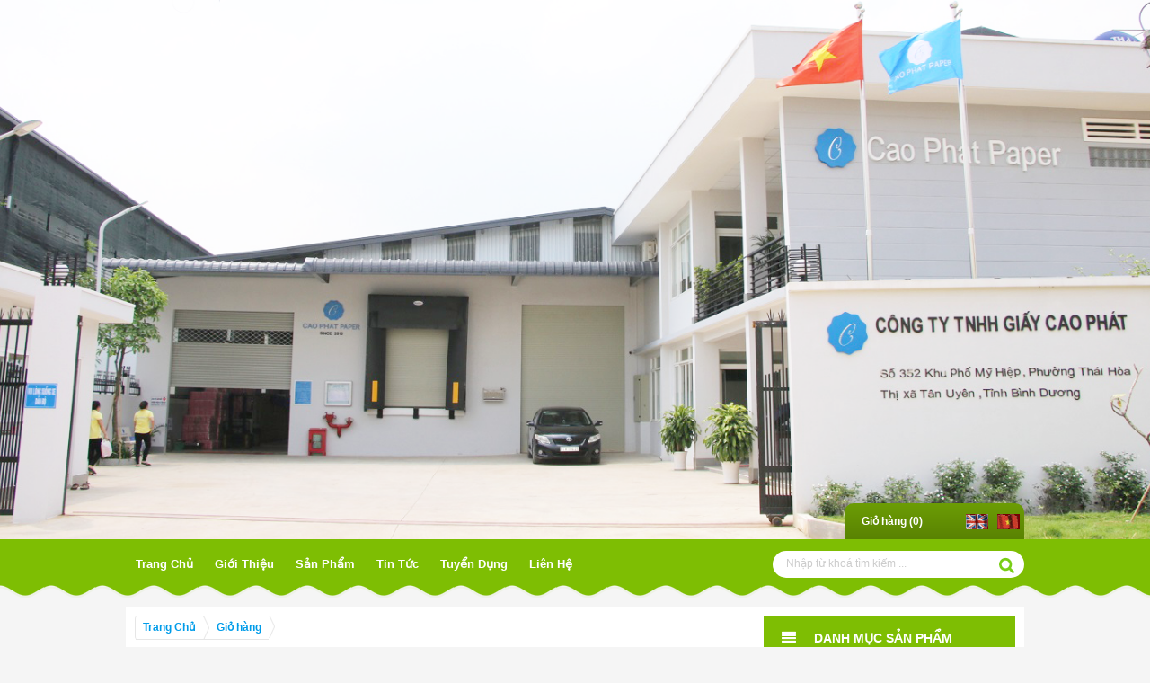

--- FILE ---
content_type: text/html; charset=UTF-8
request_url: https://giayvesinh.net.vn/?component=gio-hang&p=51
body_size: 6444
content:


<!DOCTYPE html PUBLIC "-//W3C//DTD XHTML 1.0 Transitional//EN" "http://www.w3.org/TR/xhtml1/DTD/xhtml1-transitional.dtd">

<html xmlns="http://www.w3.org/1999/xhtml">

<head>

<meta http-equiv="Content-Type" content="text/html; charset=utf-8" />


<meta name="description" content="Description" />

<meta name="keywords" content="keyword" />

<title>Giỏ hàng</title>

<meta name="robots" content="index, follow, all" />

<meta name="language" content="vietnamese" />

<link rel="stylesheet" type="text/css" href="https://giayvesinh.net.vn/css/main.css">

<link href="https://giayvesinh.net.vn/css/font-awesome.min.css" rel="stylesheet">

<script type="text/javascript" language="javascript" src="https://giayvesinh.net.vn/js/jquery-2.1.1.min.js"></script>

<link href="https://giayvesinh.net.vn/css/mega_menu.css" rel="stylesheet">

<!-- Skitter Styles -->

<link href="https://giayvesinh.net.vn/css/skitter.styles.css" type="text/css" media="all" rel="stylesheet" />

<!-- Skitter JS -->

<!--<script type="text/javascript" language="javascript" src="js/jquery-2.1.1.min.js"></script>-->

<script type="text/javascript" language="javascript" src="https://giayvesinh.net.vn/js/jquery.easing.1.3.js"></script>

<script type="text/javascript" language="javascript" src="https://giayvesinh.net.vn/js/jquery.skitter.min.js"></script>

<script language="javascript" type="text/javascript">

    function clearText(field)

    {

        if (field.defaultValue == field.value) field.value = '';

        else if (field.value == '') field.value = field.defaultValue;

    }

    function MM_jumpMenu(targ,selObj,restore){ //v3.0

      eval(targ+".location='"+selObj.options[selObj.selectedIndex].value+"'");

      if (restore) selObj.selectedIndex=0;

    }

</script>

<!-- Init Skitter -->

<script type="text/javascript" language="javascript">

  $(document).ready(function() {

      $('.box_skitter_large').skitter({

          theme: 'clean',

          numbers_align: 'right',

          progressbar: false, 

          dots: true, 

          preview: true

      });

  });

</script>

<link rel="shortcut icon" type="image/x-icon" href="https://giayvesinh.net.vn/images/favicon.ico" />

<link rel="shortcut icon" type="image/x-icon" href="https://giayvesinh.net.vn/favicon.ico" />

<script src="https://giayvesinh.net.vn/lib/javascript.lib.js" type="text/javascript"></script>


</head>

<body>
<script>
  (function(i,s,o,g,r,a,m){i['GoogleAnalyticsObject']=r;i[r]=i[r]||function(){
  (i[r].q=i[r].q||[]).push(arguments)},i[r].l=1*new Date();a=s.createElement(o),
  m=s.getElementsByTagName(o)[0];a.async=1;a.src=g;m.parentNode.insertBefore(a,m)
  })(window,document,'script','//www.google-analytics.com/analytics.js','ga');

  ga('create', 'UA-70827613-1', 'auto');
  ga('send', 'pageview');

</script>
<div id="header">

  <div class="header-box">

    <div class="logo">

      <!-- <a href="#" title=""><img src="images/logo.png" alt="" width="" /></a> -->

    </div>

    <div class="top-right">

      <div class="register">

        <li>

          
          <a href="https://giayvesinh.net.vn/?component=gio-hang" title="Giỏ hàng">Giỏ hàng (<strong>0</strong>)</a> &nbsp

          &nbsp

          &nbsp

          &nbsp <a href="https://giayvesinh.net.vn/index-vn.html" title="Tiếng việt"><img src="https://giayvesinh.net.vn/images/vn.gif" alt="" width="" /></a> <a href="https://giayvesinh.net.vn/index-en.html" title="English"><img src="https://giayvesinh.net.vn/images/en.gif" alt="" width="" /></a> </li>

      </div>

    </div>

  </div>

</div>

<!--/#header-->

<div id="top-menu">

  <div id="box_menu">

    <ul id="menu">

      <li class=""><a href="https://giayvesinh.net.vn/" title="Trang Chủ">Trang Chủ</a></li>

      <li class=""> <a href="https://giayvesinh.net.vn/gioi-thieu.html" title="Giới thiệu">Giới thiệu</a></li>

      <li class=""> <a href="https://giayvesinh.net.vn/cac-san-pham.html" title="Sản phẩm">Sản phẩm</a></li>

      <li class=""> <a href="https://giayvesinh.net.vn/cac-tin-tuc.html" title="Tin tức">Tin tức</a> </li>

      <li class=""> <a href="https://giayvesinh.net.vn/tuyen-dung.html" title="Tuyển dụng">Tuyển dụng</a> </li>

      <li class=""> <a href="https://giayvesinh.net.vn/lien-he.html" title="Liên hệ">Liên hệ</a> </li>

      <div class="search-bg">

        <form action="https://giayvesinh.net.vn/" method="get" name="frm_search" id="form_search">

          <input type="hidden" value="search" name="act"/>

          <input type="hidden" value="search" name="component"/>

          <input class="search-form" value="Nhập từ khoá tìm kiếm ..."  title="searchfield" onfocus="clearText(this)" onblur="clearText(this)" type="text" name="keyword">

          <input class="search-btn" type="image" border="0" name="tim" src="https://giayvesinh.net.vn/images/icon/ic_search.png" onclick="return ktra()">

        </form>

        

        <script language="javascript">

            function ktra(){

                var masseger='Vui lòng nhập từ khóa tìm kiếm !';

                    if(document.frm_search.keyword.value=="" || document.frm_search.keyword.value=="Nhập từ khoá tìm kiếm ...")

                    {

                        alert(masseger);

                        document.frm_search.keyword.focus();

                        return false;

                    }

            }

        </script> 

      </div>

      <!--search-->

    </ul>

  </div>

</div>

<!--/#top-menu-->

<div id="main">

<div class="containter">

<div class="containter_box">

      <div class="benphai float_l">
        <ul class="breadcrumb">
	<li itemtype="http://data-vocabulary.org/Breadcrumb" itemscope=""><a href="https://giayvesinh.net.vn/" itemprop="url">Trang Chủ</a></li>
	<li class="arrow"></li>
	<li itemtype="http://data-vocabulary.org/Breadcrumb" itemscope=""><a href="https://giayvesinh.net.vn/?component=gio-hang" itemprop="url">Giỏ hàng</a></li>
	<li class="arrow" style="border:none;"></li>
</ul>

<div class="clear"></div>
<div class="content_nd">
<div class="clear"></div>
  <div style="width:98%; text-align:center; font-size:16px; margin:5px; color:#F00"> <b>GIỎ HÀNG</b> <b>THÔNG TIN ĐẶT HÀNG » HOÀN TẤT</b> </div>
  <form action="https://giayvesinh.net.vn/?component=gio-hang" method="post" name="frmCart_ok">
    <input type="hidden" name="component" value="gio-hang">
    <table border="1" width="99%" cellspacing="5" cellpadding="5" bordercolor="#ccc" style="border-collapse: collapse; margin-left:5px; font-size:12px">
      <tr height="30px">
        <th width="85" align="center" valign="middle" bgcolor="#D6D6D6" style=" font-size:13px; border:1px #CCC solid;"><strong>Hình ảnh</strong></th>
        <th width="343" align="center" valign="middle" bgcolor="#D6D6D6" style=" font-size:13px; border:1px #CCC solid;"><strong>Tên Sản phẩm</strong></th>
        <th width="178" align="center" valign="middle" bgcolor="#D6D6D6" style=" font-size:13px; border:1px #CCC solid;"><strong>Số lượng</strong></th>
        <th width="126" align="center" valign="middle" bgcolor="#D6D6D6" style=" font-size:13px; border:1px #CCC solid;"><strong>Giá(VNĐ)</strong></th>
        <th width="112" align="center" valign="middle" bgcolor="#D6D6D6" style=" font-size:13px; border:1px #CCC solid;"><strong>Thành tiền</strong></th>
        <th width="60" align="center" valign="middle" bgcolor="#D6D6D6" style=" font-size:13px; border:1px #CCC solid;"><strong>Xóa</strong></th>
      </tr>
            <tr>
        <td align="center" valign="middle" class="smallfont" style="border:1px #CCC solid;"><span class="smallfont"><a href="https://giayvesinh.net.vn/chi-tiet-san-pham/giay-napkin-ami-51.html"><img src="images/product/product_s51.JPG" alt="Giấy Napkin Ami" style="max-width:100px" border="0"  /></a></span></td>
        <td align="left" valign="middle" class="smallfont" style="border:1px #CCC solid; font-size:13px">Giấy Napkin Ami</td>
        <td align="center" valign="middle" class="smallfont" style="border:1px #CCC solid;"><input type="text" name="txtQuantity[]" size="5" value="1" style="font-size:13px; text-align:center"></td>
        <td align="center" valign="middle" class="smallfont" style="border:1px #CCC solid;font-size:13px"></td>
        <td align="center" valign="middle" class="smallfont" style="border:1px #CCC solid;font-size:13px">0</td>
        <td align="center" valign="middle" class="smallfont" style="border:1px #CCC solid;"><input type="image" src="https://giayvesinh.net.vn/images/notshow.gif" width="23" height="28"  class="buttonorange" style="width:50" name="btnDelete" value="" onclick="window.location='https://giayvesinh.net.vn/?component=gio-hang&act=del&pos=0';return false;"></td>
      </tr>
          </table>
    <table border="0" cellpadding="0" cellspacing="0" width="99%" align="center">
      <tr>
        <td height="10" colspan="2"></td>
      </tr>
      <tr>
        <td class="smallfont" align="right" colspan="2" style="font-size:13px; color:#000"><b>Tổng cộng : <font color="#CC0000">0</font> VNĐ          </b></td>
      </tr>
      <tr>
        <td height="10" colspan="2"></td>
      </tr>
      <tr>
        <td><input type="submit" class="buttonorange" name="butUpdate" value="Cập nhật" style="background:#499C07; height:25px; border:0px; color:#FFF">
          <input type="submit" class="buttonorange" name="btnDeleteAll" value="Xóa hết" style="background:#499C07; height:25px; border:0px; color:#FFF"></td>
        <td align="right"><a href="https://giayvesinh.net.vn/" style="text-decoration:none">
          <input type="button"  class="buttonorange" value="Tiếp tục chọn" style="background:#499C07; color:#FFF; height:25px;  border:0px" />
          </a></td>
      </tr>
    </table>
    <br />
    <br />
    <!--<p style="font-size:14px">&nbsp;<strong>Order ID</strong> <font color="#B11400"> </font></p><br />-->
    <fieldset style="padding-left:30px; padding-right:1px; color:#FF0000; border:1px solid #499C07; margin-top:10px; font-size:16px">
      <legend><strong>THÔNG TIN KHÁCH HÀNG</strong></legend>
      <table align="center" border="0" cellpadding="5" cellspacing="0" width="100%" style="font-size:13px; color:#000">
        <tbody>
          <tr>
            <td colspan="4" class="shopping_title"><font color="#0080FF">* Quý khách vui lòng nhập đầy đủ</font></td>
          </tr>
          <tr>
            <td width="20%" align="right" valign="middle" style="font-size:13px"><strong>
              Họ và tên              </strong></td>
            <td width="2%" align="center" valign="middle" style="font-size:13px"><font color="#B11400">*</font></td>
            <td colspan="2" align="left" valign="middle"><input class="textbox" name="txtname" value="" size="40" type="text"></td>
          </tr>
          <tr>
            <td align="right" valign="middle" style="font-size:13px"><strong>
              Email
              </strong></td>
            <td align="center" valign="middle" style="font-size:13px"><font color="#B11400">*</font></td>
            <td colspan="2" align="left" valign="middle"><input class="textbox" name="txtemail" value="" size="40" type="text"></td>
          </tr>
          <tr>
            <td align="right" valign="middle" style="font-size:13px"><strong>
              Địa chỉ              </strong></td>
            <td align="center" valign="middle" style="font-size:13px"><font color="#B11400">*</font></td>
            <td colspan="2" align="left" valign="middle"><input class="textbox" name="txtaddress" value="" size="40" type="text"></td>
          </tr>
          <tr>
            <td align="right" valign="middle" style="font-size:13px"><strong>
              Điện thoại              </strong></td>
            <td align="center" valign="middle" style="font-size:13px"><font color="#B11400">*</font></td>
            <td colspan="2" align="left" valign="top"><input class="textbox" name="txtphone" value="" size="40" type="text" /></td>
          </tr>
          <tr>
            <td align="right" valign="middle" style="font-size:13px"><strong>
             Mã bảo vệ              </strong></td>
            <td align="center" valign="middle" style="font-size:13px"><font color="#B11400">*</font></td>
            <td width="17%" align="left" valign="top"><input class="textbox" size="20" name="txtRobust" type="text" /></td>
            <td width="61%" align="left" valign="top"><img name="robust" src= "lib/RD_Img.php?RD=3309843 2526173" width="73" height="25" style="margin:0 auto" />
              <input class="textbox" type="hidden" name="HidRd" id="HidRd" value="a25302f70c265f3c7523355d04fad513" size="20" /></td>
          </tr>
          <tr>
            <td align="right" valign="middle" style="font-size:13px"><strong>
              Nội dung              </strong></td>
            <td align="center" valign="middle" style="font-size:13px"><font color="#B11400"></font></td>
            <td colspan="2" align="left" valign="middle"><textarea class="textarea"  cols="100" rows="5" name="txtDetail" style="width:350px"></textarea></td>
          </tr>
          <tr>
            <td align="right" valign="middle" style="font-size:13px">&nbsp;</td>
            <td align="center" valign="middle" style="font-size:13px">&nbsp;</td>
            <td colspan="3" align="left" valign="top"><input name="btncheckout" type="submit" value="Xác nhận mua hàng" style="height: 35px; background:#499C07; color:#FFF; border:1px" onclick="return ktra1()" />
              <input name="orderid" value="CA6467" type="hidden" />
              <input name="btncheckout2" value="btncheckout" type="hidden" /></td>
          </tr>
          <tr>
            <td align="right" valign="middle" style="font-size:13px">&nbsp;</td>
            <td align="center" valign="middle" style="font-size:13px">&nbsp;</td>
            <td colspan="3" align="left" valign="top">&nbsp;</td>
          </tr>
        </tbody>
      </table>
    </fieldset>
  </form>
    </div>
<script language="javascript">
function ktra1(){
	if(document.frmCart_ok.txtname.value==""){
		alert('Hãy nhập "họ và tên" !');
		document.frmCart_ok.txtname.focus();
		return false;
	}
	if(document.frmCart_ok.txtemail.value==""){
		alert('Hãy nhập "hộp thư" !');
		document.frmCart_ok.txtemail.focus();return false;
	}
	if(!checkEmail(document.frmCart_ok.txtemail.value)){
		alert('"Hộp thư" không đúng định dạng !');
		document.frmCart_ok.txtemail.focus();return false;
	}
	if(document.frmCart_ok.txtaddress.value==""){
		alert('Hãy nhập "địa chỉ" ! !');
		document.frmCart_ok.txtaddress.focus();return false;
	}
	if(document.frmCart_ok.txtphone.value==""){
		alert('Hãy nhập "số điện thoại" !');
		document.frmCart_ok.txtphone.focus();
		return false;
	}
	if(isNaN(document.frmCart_ok.txtphone.value)){
		alert('"Số điện thoại" phải là số !');
		document.frmCart_ok.txtphone.focus();return false;
	}

	return true;
}
</script>
      </div><!--/.benphai-->
<div class="bentrai float_r">
	

  <!--danh mục sp-->
  <div class="moddum">
    <div class="border1">
      <div class="tieude nen-xanh"><span><i class="fa fa-align-justify"></i>Danh Mục sản phẩm</span></div>
      <ul class="block_category">
      				<li class=""><a href="https://giayvesinh.net.vn/san-pham/giay-ve-sinh-cuon-lon-80.html" title="Giấy Vệ Sinh Cuộn Lớn"><i class="fa fa-paperclip"></i>Giấy Vệ Sinh Cuộn Lớn</a></li>
					<li class=""><a href="https://giayvesinh.net.vn/san-pham/khan-giay-napkin-74.html" title="Khăn Giấy Napkin"><i class="fa fa-paperclip"></i>Khăn Giấy Napkin</a></li>
					<li class=""><a href="https://giayvesinh.net.vn/san-pham/khan-giay-lau-tay-73.html" title="Khăn Giấy Lau Tay"><i class="fa fa-paperclip"></i>Khăn Giấy Lau Tay</a></li>
					<li class=""><a href="https://giayvesinh.net.vn/san-pham/khan-giay-rut-71.html" title="Khăn Giấy Rút"><i class="fa fa-paperclip"></i>Khăn Giấy Rút</a></li>
					<li class=""><a href="https://giayvesinh.net.vn/san-pham/khan-giay-lua-81.html" title="Khăn Giấy Lụa"><i class="fa fa-paperclip"></i>Khăn Giấy Lụa</a></li>
					<li class=""><a href="https://giayvesinh.net.vn/san-pham/khan-giay-pop-up-77.html" title="Khăn Giấy Pop-up"><i class="fa fa-paperclip"></i>Khăn Giấy Pop-up</a></li>
					<li class=""><a href="https://giayvesinh.net.vn/san-pham/giay-ve-sinh-cuon-nho-72.html" title="Giấy Vệ Sinh Cuộn Nhỏ"><i class="fa fa-paperclip"></i>Giấy Vệ Sinh Cuộn Nhỏ</a></li>
					<li class=""><a href="https://giayvesinh.net.vn/san-pham/giay-nguyen-lieu-79.html" title="Giấy Nguyên Liệu"><i class="fa fa-paperclip"></i>Giấy Nguyên Liệu</a></li>
					<li class=""><a href="https://giayvesinh.net.vn/san-pham/hop-dung-giay-83.html" title="Hộp đựng Giấy"><i class="fa fa-paperclip"></i>Hộp đựng Giấy</a></li>
					<li class=""><a href="https://giayvesinh.net.vn/san-pham/san-pham-khac-82.html" title="Sản phẩm khác"><i class="fa fa-paperclip"></i>Sản phẩm khác</a></li>
		      </ul>
    </div>
  </div>
  <!--Hỗ trợ trực tuyến-->
  <div class="moddum">
    <div class="border1">
      <div class="tieude nen-hong"><span><i class="fa fa-align-justify"></i>Hỗ trợ trực tuyến</span></div>
      	<div class="yahoo"> Phòng Kinh Doanh<br>
    <span>0274 3775 179</span> </div>
	<div class="yahoo"> Phòng Kinh Doanh<br>
    <span>0274 2461 585</span> </div>
	    </div>
  </div>
  <!--End Hỗ trợ trực tuyến-->
  <!--Tin tức-->
  <div class="moddum">
    <div class="border1">
      <div class="tieude nen-hong"> <span><i class="fa fa-align-justify"></i>Tin tức - sự kiện</span> </div>
      <script type="text/javascript">
			$(function() {
			 $(".tin_tuc_doc").jCarouselLite({
			vertical: true,
			hoverPause:true,
			visible: 4,
			auto:2000,
			speed:1000,
			btnNext:'',
			btnPrev:''
			});
			});
		  </script>
      <div class="tin_tuc_doc">
        <ul>
              <li>
        <div class="row_block_news">
          <div class="img_news_home"> <a href="https://giayvesinh.net.vn/chi-tiet-tin/cong-ty-san-xuat-giay-ve-sinh-cuon-lon-159.html" title="Công Ty Sản Xuất Giấy Vệ Sinh Cuộn Lớn" class="_img"> <img src="https://giayvesinh.net.vn/images/news/news_s159.JPG" title="Công Ty Sản Xuất Giấy Vệ Sinh Cuộn Lớn" alt="Công Ty Sản Xuất Giấy Vệ Sinh Cuộn Lớn"/> <span></span> </a> </div>
          <div class="title_news_home"> <a	href="https://giayvesinh.net.vn/chi-tiet-tin/cong-ty-san-xuat-giay-ve-sinh-cuon-lon-159.html" title="Công Ty Sản Xuất Giấy Vệ Sinh Cuộn Lớn">Công Ty Sản Xuất Giấy Vệ Sinh Cuộn Lớn</a> </div>
          <div class="clear"></div>
        </div>
      </li>
    <li>
        <div class="row_block_news">
          <div class="img_news_home"> <a href="https://giayvesinh.net.vn/chi-tiet-tin/khan-giay-lau-tay-160.html" title="Khăn Giấy Lau Tay" class="_img"> <img src="https://giayvesinh.net.vn/images/news/news_s160.png" title="Khăn Giấy Lau Tay" alt="Khăn Giấy Lau Tay"/> <span></span> </a> </div>
          <div class="title_news_home"> <a	href="https://giayvesinh.net.vn/chi-tiet-tin/khan-giay-lau-tay-160.html" title="Khăn Giấy Lau Tay">Khăn Giấy Lau Tay</a> </div>
          <div class="clear"></div>
        </div>
      </li>
    <li>
        <div class="row_block_news">
          <div class="img_news_home"> <a href="https://giayvesinh.net.vn/chi-tiet-tin/jumbo-roll-tissue-in-viet-nam-161.html" title="Jumbo Roll Tissue In Viet Nam" class="_img"> <img src="https://giayvesinh.net.vn/images/news/news_s161.jpg" title="Jumbo Roll Tissue In Viet Nam" alt="Jumbo Roll Tissue In Viet Nam"/> <span></span> </a> </div>
          <div class="title_news_home"> <a	href="https://giayvesinh.net.vn/chi-tiet-tin/jumbo-roll-tissue-in-viet-nam-161.html" title="Jumbo Roll Tissue In Viet Nam">Jumbo Roll Tissue In Viet Nam</a> </div>
          <div class="clear"></div>
        </div>
      </li>
    <li>
        <div class="row_block_news">
          <div class="img_news_home"> <a href="https://giayvesinh.net.vn/chi-tiet-tin/10-cong-nghe-moi-giup-nang-cao-hieu-qua-kinh-doanh-163.html" title="10 Công nghệ mới giúp nâng cao hiệu quả kinh doanh" class="_img"> <img src="https://giayvesinh.net.vn/images/news/news_s163.jpg" title="10 Công nghệ mới giúp nâng cao hiệu quả kinh doanh" alt="10 Công nghệ mới giúp nâng cao hiệu quả kinh doanh"/> <span></span> </a> </div>
          <div class="title_news_home"> <a	href="https://giayvesinh.net.vn/chi-tiet-tin/10-cong-nghe-moi-giup-nang-cao-hieu-qua-kinh-doanh-163.html" title="10 Công nghệ mới giúp nâng cao hiệu quả kinh doanh">10 Công nghệ mới giúp nâng cao hiệu quả kinh doanh</a> </div>
          <div class="clear"></div>
        </div>
      </li>
    <li>
        <div class="row_block_news">
          <div class="img_news_home"> <a href="https://giayvesinh.net.vn/chi-tiet-tin/cong-ty-tnhh-giay-cao-phat-thuong-hieu-hang-dau-top-brands-2016-164.html" title="Công ty TNHH Giấy Cao Phát - Thương hiệu hàng đầu-TOP Brands 2016" class="_img"> <img src="https://giayvesinh.net.vn/images/news/news_s164.PNG" title="Công ty TNHH Giấy Cao Phát - Thương hiệu hàng đầu-TOP Brands 2016" alt="Công ty TNHH Giấy Cao Phát - Thương hiệu hàng đầu-TOP Brands 2016"/> <span></span> </a> </div>
          <div class="title_news_home"> <a	href="https://giayvesinh.net.vn/chi-tiet-tin/cong-ty-tnhh-giay-cao-phat-thuong-hieu-hang-dau-top-brands-2016-164.html" title="Công ty TNHH Giấy Cao Phát - Thương hiệu hàng đầu-TOP Brands 2016">Công ty TNHH Giấy Cao Phát - Thương hiệu hàng đầu-TOP Brands 2016</a> </div>
          <div class="clear"></div>
        </div>
      </li>
    <li>
        <div class="row_block_news">
          <div class="img_news_home"> <a href="https://giayvesinh.net.vn/chi-tiet-tin/san-xuat-khan-giay-166.html" title="Sản Xuất Khăn Giấy" class="_img"> <img src="https://giayvesinh.net.vn/images/news/news_s166.png" title="Sản Xuất Khăn Giấy" alt="Sản Xuất Khăn Giấy"/> <span></span> </a> </div>
          <div class="title_news_home"> <a	href="https://giayvesinh.net.vn/chi-tiet-tin/san-xuat-khan-giay-166.html" title="Sản Xuất Khăn Giấy">Sản Xuất Khăn Giấy</a> </div>
          <div class="clear"></div>
        </div>
      </li>
    <li>
        <div class="row_block_news">
          <div class="img_news_home"> <a href="https://giayvesinh.net.vn/chi-tiet-tin/cong-ty-khan-giay-165.html" title="Công Ty Khăn Giấy" class="_img"> <img src="https://giayvesinh.net.vn/images/news/news_s165.jpg" title="Công Ty Khăn Giấy" alt="Công Ty Khăn Giấy"/> <span></span> </a> </div>
          <div class="title_news_home"> <a	href="https://giayvesinh.net.vn/chi-tiet-tin/cong-ty-khan-giay-165.html" title="Công Ty Khăn Giấy">Công Ty Khăn Giấy</a> </div>
          <div class="clear"></div>
        </div>
      </li>
    <li>
        <div class="row_block_news">
          <div class="img_news_home"> <a href="https://giayvesinh.net.vn/chi-tiet-tin/san-xuat-giay-ve-sinh-168.html" title="Sản Xuất Giấy Vệ Sinh" class="_img"> <img src="https://giayvesinh.net.vn/images/news/news_s168.png" title="Sản Xuất Giấy Vệ Sinh" alt="Sản Xuất Giấy Vệ Sinh"/> <span></span> </a> </div>
          <div class="title_news_home"> <a	href="https://giayvesinh.net.vn/chi-tiet-tin/san-xuat-giay-ve-sinh-168.html" title="Sản Xuất Giấy Vệ Sinh">Sản Xuất Giấy Vệ Sinh</a> </div>
          <div class="clear"></div>
        </div>
      </li>
    <li>
        <div class="row_block_news">
          <div class="img_news_home"> <a href="https://giayvesinh.net.vn/chi-tiet-tin/toilet-tissue-in-vietnam-177.html" title="Toilet Tissue In Vietnam" class="_img"> <img src="https://giayvesinh.net.vn/images/news/news_s177.png" title="Toilet Tissue In Vietnam" alt="Toilet Tissue In Vietnam"/> <span></span> </a> </div>
          <div class="title_news_home"> <a	href="https://giayvesinh.net.vn/chi-tiet-tin/toilet-tissue-in-vietnam-177.html" title="Toilet Tissue In Vietnam">Toilet Tissue In Vietnam</a> </div>
          <div class="clear"></div>
        </div>
      </li>
    <li>
        <div class="row_block_news">
          <div class="img_news_home"> <a href="https://giayvesinh.net.vn/chi-tiet-tin/lich-nghi-tet-xuan-nham-dan-2022-407.html" title="Lịch nghỉ Tết Xuân Nhâm Dần - 2022" class="_img"> <img src="https://giayvesinh.net.vn/images/news/news_s407.jpg" title="Lịch nghỉ Tết Xuân Nhâm Dần - 2022" alt="Lịch nghỉ Tết Xuân Nhâm Dần - 2022"/> <span></span> </a> </div>
          <div class="title_news_home"> <a	href="https://giayvesinh.net.vn/chi-tiet-tin/lich-nghi-tet-xuan-nham-dan-2022-407.html" title="Lịch nghỉ Tết Xuân Nhâm Dần - 2022">Lịch nghỉ Tết Xuân Nhâm Dần - 2022</a> </div>
          <div class="clear"></div>
        </div>
      </li>
    <li>
        <div class="row_block_news">
          <div class="img_news_home"> <a href="https://giayvesinh.net.vn/chi-tiet-tin/thu-chuc-tet-xuan-nham-dan-2022-408.html" title="Thư Chúc Tết Xuân Nhâm Dần 2022" class="_img"> <img src="https://giayvesinh.net.vn/images/news/news_s408.jpg" title="Thư Chúc Tết Xuân Nhâm Dần 2022" alt="Thư Chúc Tết Xuân Nhâm Dần 2022"/> <span></span> </a> </div>
          <div class="title_news_home"> <a	href="https://giayvesinh.net.vn/chi-tiet-tin/thu-chuc-tet-xuan-nham-dan-2022-408.html" title="Thư Chúc Tết Xuân Nhâm Dần 2022">Thư Chúc Tết Xuân Nhâm Dần 2022</a> </div>
          <div class="clear"></div>
        </div>
      </li>
	
        </ul>
      </div>
    </div>
  </div>
  <!--Thống kê truy cập-->
  <div class="moddum">
    <div class="border1">
      <div class="tieude nen-hong"><span><i class="fa fa-align-justify"></i>Thống kê truy cập</span></div>
      <div class="b_left">
        
<div class="thongke">Đang online: <strong>34</strong><br />
Lượt truy cập: <strong>4079013</strong> </div>
      </div>
    </div>
  </div>
  <!--End thống kê truy cập-->
</div>
    </div>

    </div>

</div><!--/#main-->

<div id="footer">

<div class="footer">

<div class="footer-b">

  <div class="add_r footer-menu">

    <ul class="">

        <li class="font-dam">Thông tin liên hệ</li>

        <!--<li><i class="fa fa-map-marker"></i>

           <strong>Trụ sở chính:</strong> 242/8B Khu phố Đông Chiêu, Phường Tân Đông Hiệp, Thị xã Dĩ An, Tỉnh Bình Dương.

        </li>

        <li><i class="fa fa-phone"></i>

          <strong>MST:</strong> 3701711279 - Tel: (0650) 3775 179 - Fax: (0650) 3775 178

        </li>

        <li><i class="fa fa-envelope"></i>

          <strong>Email:</strong> caophatpaper@gmail.com - Website: caophatpaper.com.vn - caophatco.com

        </li>-->

        <p>
	<span style="font-family: Arial; font-size: 13pt; font-weight: bold;">Trụ sở ch&iacute;nh:&nbsp;</span><strong><span new="" style="font-family: " times=""><span style="font-size: 16px;">Thửa đất số 352, Tờ bản đồ số 14, KP. Mỹ Hiệp, Phường T&acirc;n Đ&ocirc;ng Hiệp, TP.Hồ Ch&iacute; Minh</span></span></strong></p>
<p>
	<strong><span style="font-size:16px;">Hotline: (+84) 901 257 373&nbsp;</span></strong><strong><span style="font-size: 16px;">&nbsp;</span></strong></p>
<p>
	<span style="color:#696969;"><span style="font-size:14px;"><font face="Arial">MST: 3701711279&nbsp;&nbsp;</font></span></span></p>
<p>
	<span style="color:#696969;"><span style="font-size:14px;"><font face="Arial">Tel: (0274) 3775 179 - 2461 585</font></span></span></p>
<p>
	<span style="color:#696969;"><span style="font-size:14px;"><font face="Arial">Bảo vệ: (0274) 3775 178</font></span></span></p>
<p>
	<span style="color:#696969;"><span style="font-size:14px;"><font face="Arial">Email: info@caophatpaper.com.vn&nbsp;</font></span></span></p>
<p>
	<font color="#696969" face="Arial"><span style="font-size: 14px;">Email (đặt h&agrave;ng): info@caophatpaper.com.vn&nbsp;</span></font></p>
<p>
	<span style="color:#696969;"><span style="font-size:14px;"><font face="Arial">Website: caophatpaper.com.vn - giayvesinh.net.vn</font></span></span></p>
    </ul>

  </div>



  <div class="footer-menu">

    <ul class="">

        <li class="font-dam">Về chúng tôi</li>

        <li><i class="fa fa-angle-right"></i><a href="https://giayvesinh.net.vn/gioi-thieu.html" title="Giới thiệu">Giới thiệu</a></li>

        <li><i class="fa fa-angle-right"></i><a href="https://giayvesinh.net.vn/tuyen-dung.html" title="Tuyển dụng">Tuyển dụng</a></li>

        <li><i class="fa fa-angle-right"></i><a href="https://giayvesinh.net.vn/cac-tin-tuc.html" title="Tin tức & Sự kiện">Tin tức & Sự kiện</a></li>

        <li><i class="fa fa-angle-right"></i><a href="https://giayvesinh.net.vn/lien-he.html" title="Liên hệ">Liên hệ</a></li>

    </ul>

  </div>



  <div class="footer-menu">

    <ul class="">

        <li class="font-dam">Hỗ trợ</li>

        <li><i class="fa fa-angle-right"></i><a href="https://giayvesinh.net.vn/huong-dan-thanh-toan.html" title="Hướng dẫn thanh toán">Hướng dẫn thanh toán</a></li>

        <li><i class="fa fa-angle-right"></i><a href="https://giayvesinh.net.vn/huong-dan-dat-hang.html" title="Hướng dẫn đặt hàng">Hướng dẫn đặt hàng</a></li>

    </ul>

  </div>

  

  <div class="footer-menu-info">

    <ul>

      <li class="font-dam">Nhận tin khuyến mãi</li>

      <li class="p5">Vui lòng điền đầy đủ thông tin bên dưới</li>

      <div class="seach_bg1">

      	<form action="https://giayvesinh.net.vn/" method="post" enctype="multipart/form-data" id="idf" name="frm_search_email">

          <div class="search-top1">

            <input name="txtEmail" placeholder="Nhập địa chỉ Email..." type="text">

            <input class="search1" type="submit" value="Đăng ký" style="background:#1B90D4; color:#FFF;  border-radius: 0 30px 30px 0; border:0; width:68px; height:30px; padding-left:10px; float:right" name="dangky" onclick="return ktra_email()">

          </div>

        </form>

      </div>

    </ul>

  </div>

</div>

</div>

<div class="footer_bottom">

  <div class="clear"></div>

  <div class="width p30">

      <span>Copyright 2015 - 2016 - All right reserviced.</span>

  </div>

</div>

</div><!--/#footer-->

<script type="text/javascript" src="https://giayvesinh.net.vn/js/jcarousellite_1.0.1c4.js"></script> 



</body>

</html>





<script type="text/javascript">

function ktra_email(){

	if(document.frm_search_email.txtEmail.value=='' || document.frm_search_email.txtEmail.value=='Nhập địa chỉ Email...'){

		document.frm_search_email.txtEmail.style.backgroundColor="#DDEBF9";

		return false;

	}



	if(document.frm_search_email.txtEmail.value.lastIndexOf('@')==-1 || document.frm_search_email.txtEmail.value.lastIndexOf('.')==-1  ){

		document.frm_search_email.txtEmail.style.backgroundColor="#DDEBF9";

		alert('Không đúng định dạng Email aaa@bbb.ccc! ');

		return false;

	}

}



</script>


   

--- FILE ---
content_type: text/css
request_url: https://giayvesinh.net.vn/css/main.css
body_size: 6181
content:
/* CSS Document */

/******************Định nghĩa trước*******************/

body {
	font-size: 12px;
	font-family: Arial, Helvetica, sans-serif;
	background-color: rgb(245,245,245);
	margin: 0px;
	padding: 0px;
}
a img {
	border: none
}
a {
	text-decoration: none;
	color: #333
}
a:hover {
	color: #f00
}
ul, li, ol {
	list-style: none;
	margin: 0;
	padding: 0
}
.clear {
	clear: both
}
.relative {
	position: relative
}
.absolute {
	position: absolute
}
.float_l {
	float: left
}
.float_r {
	float: right
}
.width {
	width: 1000px;
	margin: 0 auto;
}
.p30 {
	padding-top: 30px;
}
/******************header*******************/

#header {
	width: 100%;
	/*float: left;*/
	background-image: url('../images/header.png');
	background-repeat: no-repeat;
	background-position: center top;
	height: 600px;
	background-size:cover;
	background-color: #fff;
}
.header-box {
	width: 1000px;
	overflow: hidden;
	margin: 0px auto;
}
.header-box .logo {
	width: auto;
	height: auto;
	margin: 10px auto;
	float: left;
}
/*

top-right

*/

.top-right {
	min-width: 200px;
	max-width: 200px;
	height: 600px;
	float: right;
	position: relative;
	overflow: hidden;
}
/*

Search

*/

.search-bg {
	float: right;
	height: 30px;
	/*margin-right: 10px;*/

	width: 280px;
	background-color: #FFF;
	margin: 5px 0px;
	-moz-border-radius: 30px;
	-webkit-border-radius: 30px;
	-moz-border-radius: 30px;
	-o-border-radius: 30px;
	-ms-border-radius: 30px;
	border-radius: 30px;
	border: none;
}
.search-form {
	border: 0 none;
	color: #ccc;
	float: left;
	font-size: 12px;
	margin: 2px 10px;
	width: 70%;
	padding: 5px;
}
.search-btn {
	/*color: #000;*/

	float: right;
	font-weight: bold;
	margin-right: 5px;
	margin-top: 0px;
}
.register {
	width: 100%;
	height: 40px;
	position: absolute;
	bottom: 0px;
	background: -moz-linear-gradient(#6c9d05, #598202);
	background: -webkit-gradient(linear, left bottom, left top, color-stop(0, #598202), color-stop(1, #6c9d05));
	background: -webkit-linear-gradient(#6c9d05, #598202);
	background: -o-linear-gradient(#6c9d05, #598202);
	background: -ms-linear-gradient(#6c9d05, #598202);
	background: linear-gradient(#6c9d05, #598202);
	-moz-border-top-left-radius: 10px;
	-webkit-border-top-left-radius: 10px;
	-moz-border-top-left-radius: 10px;
	-o-border-top-left-radius: 10px;
	-ms-border-top-left-radius: 10px;
	border-top-left-radius: 10px;
	-moz-border-top-right-radius: 10px;
	-webkit-border-top-right-radius: 10px;
	-moz-border-top-right-radius: 10px;
	-o-border-top-right-radius: 10px;
	-ms-border-top-right-radius: 10px;
	border-top-right-radius: 10px;
}
.register li {
	list-style: none outside none;
	padding: 0;
	line-height: 40px;
	text-align: center;
	font-size: 12px;
	color: #fff;
}
.register li a {
	color: #fff;
	font-weight: bold;
	text-decoration: none;
}
.register li a img {
	margin: 12px 5px;
	float: right;
}
/*.register li a strong 

{

	color: #f3f60f;

}*/

.register li a:hover {
	color: #f3f60f;
	font-weight: bold;
	text-decoration: underline;
}
/*

giỏ hàng

*/

.gio-hang {
	width: 100%;
	height: 50px;
	margin: 6px 0px;
	float: left;
	padding: 0px 0px;
	background-image: url(../images/bg_giohang.png);
	background-repeat: no-repeat;
	background-position: center;
	display: block;
	text-align: center;
}
.gio-hang:hover {
}
.gio-hang a {
	width: 100%;
	float: left;
	padding: 0px;
	line-height: 50px;
	color: #666;
	font-weight: bold;
	display: block;
	text-align: center;
}
.gio-hang a:hover {
	color: #000;
}
/******************top-menu*******************/

#top-menu {
	min-width: 100%;
	height: 65px;
	position: relative;
	float: left;
	background-image: url('../images/bg-menu.png');
	background-repeat: repeat-x;
	background-position: left;
}
/******************banner*******************/



#bannermain {
	min-width: 100%;
	height: 494px;
	float: left;
	position: relative;
	background-color: #000;
	z-index: 0;
}
#banner {
	height: 100%;
	position: relative;
	min-width: 100%;
	z-index: 10;
	float: left;
}
.banner-bt {
	width: 100%;
	height: 40px;
	float: left;
	background-color: #000;
	margin-top: 5px;
	background-image: url(../images/menubg.png);
	background-repeat: repeat-x;
	background-position: left;
}
.banner-bt p {
	font-size: 12px;
	font-weight: normal;
	color: #fff;
	line-height: 40px;
	margin: 0px;
	padding: 0px 20px;
}
.link {
	width: 100%;
	height: auto;
	float: left;
	margin: 20px 0px;
	overflow: hidden;
}
.link a {
	float: left;
	margin-right: 9px;
}
/******************Trang Chủ*******************/

#main {
	width: 100%;
	height: auto;
	float: left;
	background: none;
	margin: 10px 0px;
}
.containter {
	width: 1000px;
	margin: 0px auto;
}
.containter_box {
	width: 980px;
	float: left;
	background-color: #fff;
	padding: 10px;
}
.benphai {
	width: 690px;
}
.bentrai {
	width: 280px;
}
.item {
	margin-bottom: 5px;
	margin-top: 10px;
}
/*********************/

.moddum {
	margin-bottom: 10px;
	width: 100%;
	float: left;
	-moz-border-radius: 10px;
	-webkit-border-radius: 10px;
	-moz-border-radius: 10px;
	-o-border-radius: 10px;
	-ms-border-radius: 10px;
	border-radius: 10px;
}
.bg-xanh {
	background-color: rgb(100,146,2);
}
.bg-hong {
	background-color: rgb(233,52,120);
}
.border1 {
	position: relative
}
.b_left {
	width: 278px;
	float: left;
	padding: 10px 0px;
	background: #fff;
	height: auto;
	border: 1px solid #ccc;
	margin: 5px 0px;
	-moz-border-radius: 10px;
	-webkit-border-radius: 10px;
	-moz-border-radius: 10px;
	-o-border-radius: 10px;
	-ms-border-radius: 10px;
	border-radius: 10px;
}
.tieude {
	height: 50px;
	line-height: 50px;
	text-align: left;
	color: #fff;
	text-transform: uppercase;
	font-weight: bold;
	font-family: Arial, Helvetica, sans-serif;
	font-size: 14px;
}
.nen-xanh {
	background-image: url('../images/bg-tit-1.png');
	background-repeat: repeat-x;
	background-position: bottom;
}
.nen-hong {
	background-image: url('../images/bg-tit-2.png');
	background-repeat: repeat-x;
	background-position: bottom;
}
.tieude span {
}
.tieude span i {
	font-size: 16px;
	margin-right: 20px;
	line-height: 50px;
	float: left;
	padding-left: 20px;
}
ul.block_category {
	position: relative;
	width: 280px;
	float: left;
	text-align: left;
	z-index: 5;
	/*border-bottom:none;

	border-top:none;

	border-right:none;*/



	background: rgb(245,245,245);
	margin: 10px 0px;
	padding: 10px 0px;
	margin-top: 0px;
}
ul.block_category li {
	position: relative;
	zoom: 1;
	border-bottom: #ccc 1px solid;
	border-top: #fff 1px solid;
}
ul.block_category li:hover, ul.block_category li:active {
/*zoom: 1;

	background-color:#f5f5f5;

	border-right:5px solid #1b90d4;

	transition:all 300ms ease 100ms;

    -webkit-transition:all 300ms ease 100ms;

	box-shadow:0 1px 5px rgba(0, 0, 0, .4) inset;*/

}
ul.block_category li:last-child {
	border-bottom: none;
}
ul.block_category li:first-child {
	border-top: none;
}
ul.block_category li a {
	color: #666;
	font-size: 13px;
	font-weight: bold;
	display: block;
	position: relative;
	padding: 10px 20px 10px 20px;
	text-transform: capitalize;
}
ul.block_category li a i {
	color: rgb(233,52,120);
	font-size: 12px;
	padding-right: 10px;
}
ul.block_category li a:hover, ul.block_category li.active > a {
	color: rgb(233,52,120);
}
/*

Thêm danh mục

*/

ul.block_category1 {
	position: relative;
	width: 228px;
	float: left;
	text-align: left;
	z-index: 5;
	/*border-bottom:none;

	border-top:none;

	border-right:none;*/



	background: #fff;
	padding: 10px 0px;
	margin-top: 0px;
	border: 1px solid rgb(100,146,2);
	-moz-border-bottom-left-radius: 10px;
	-webkit-border-bottom-left-radius: 10px;
	-moz-border-bottom-left-radius: 10px;
	-o-border-bottom-left-radius: 10px;
	-ms-border-bottom-left-radius: 10px;
	border-bottom-left-radius: 10px;
	-moz-border-bottom-right-radius: 10px;
	-webkit-border-bottom-right-radius: 10px;
	-moz-border-bottom-right-radius: 10px;
	-o-border-bottom-right-radius: 10px;
	-ms-border-bottom-right-radius: 10px;
	border-bottom-right-radius: 10px;
}
ul.block_category1 li {
	position: relative;
	zoom: 1;/*border-bottom:rgb(34,72,94) 1px solid;*/
}
ul.block_category1 li:hover, ul.block_category1 li:active {
/*zoom: 1;

	background-color:#f5f5f5;

	border-right:5px solid #1b90d4;

	transition:all 300ms ease 100ms;

    -webkit-transition:all 300ms ease 100ms;

	box-shadow:0 1px 5px rgba(0, 0, 0, .4) inset;*/

}
ul.block_category1 li:last-child {
}
ul.block_category1 li a {
	color: #666;
	font-size: 12px;
	font-weight: bold;
	display: block;
	position: relative;
	padding: 8px 20px 8px 20px;
	text-transform: capitalize;
}
ul.block_category1 li a i {
	color: rgb(100,146,2);
	font-size: 10px;
	padding-right: 10px;
}
ul.block_category1 li a:hover, ul.block_category1 li.active > a {
	color: rgb(233,52,120);
}
.thongke {
	width: auto;
	height: auto;
	float: left;
	color: #000;
	padding: 10px 25px;
	line-height: 18px;
	font-size: 12px;
}
.yahoo {
	color: rgb(100,146,2);
	float: left;
	font-weight: normal;
	height: 80px;
	width: 240px;
	overflow: hidden;
	margin-bottom: 0px;
	background-image: url('../images/bg-hotline.png');
	background-repeat: no-repeat;
	background-position: center;
	font-size: 14px;
	text-align: right;
	color: #333;
	padding-right: 40px;
	padding-top: 20px;
	line-height: 22px;
}
.yahoo span {
	font-size: 22px;
	font-weight: bold;
	color: #c60c46;
}
.yahoo .ya {
	float: left;
	font-size: 10px;
	font-weight: bold;
	line-height: 25px;
	min-height: 50px;
	text-align: center;
	vertical-align: middle;
	width: 132px;
	color: #F00;
	line-height: 14px;
}
.video {
	width: 220px;
	height: 150px;
	float: left;
	background: #000;
	margin: 5px;
}
.box_sp {
	width: 690px;
	height: auto;
	float: left;
}
.main-tit {
	width: 650px;
	height: 70px;
	float: left;
	font-size: 16px;
	font-weight: bold;
	color: rgb(126,190,3);
	text-transform: uppercase;
	line-height: 70px;
	padding: 0 20px 0 0;
	margin: 10px 0px;
	background-image: url('../images/bg-main-tit.png');
	background-repeat: repeat-x;
	background-position: bottom;
}
/*

Sản phẩm

*/

.sp_pro {
	float: left;
	margin: 5px;
	position: relative;
	text-align: center;
	width: 215px;
	height: 290px;
	border: 1px solid #ddd;
	-moz-border-radius: 10px;
	-webkit-border-radius: 10px;
	-moz-border-radius: 10px;
	-o-border-radius: 10px;
	-ms-border-radius: 10px;
	border-radius: 10px;
}
.no-margin1 {
	margin: 5px 0px 5px 0px !important;
}
.gia_cu_1 {
	color: #999;
	float: left;
	font-family: Arial, Helvetica, sans-serif;
	font-size: 13px;
	text-align: left;
	text-decoration: line-through;
	margin-right: 10px;
}
span.icon-km {
	display: inline-block;
	width: 48px;
	height: 48px;
	background: url(../imgs/1374915499_sale.png) no-repeat;
	z-index: 1000;
	position: absolute;
	top: 15px;
	right: 27px;
}
.detailProduct {
/* border-radius: 6px; */

/* box-shadow: 0px 0px 5px 2px #ECECEC; */

}
p.line-thour {
	text-decoration: line-through !important;
	font-weight: normal;
	font-size: 12px !important;
	color: #888 !important;
}
/*.sp_pro:hover .ttprod{border-bottom:1px dotted #e68d0f;}*/



.sp_pro:hover .ttprod {
}
.no-margin {
	margin: 0px !important;
}
.khung {
	display: inline-block;
	height: 160px;
	position: relative;
	text-align: center;
	width: 205px;
	margin: 10px 5px;
	border-bottom: 1px solid #ddd;
}
.tool-top {
	float: right;
	width: 650px;
}
.sp_pro > div.visible, .sp_moi > div.visible {
	padding: 5px;
	position: relative;
	color: rgb(138, 137, 137);
	text-align: center;
	font-size: 11px;
}
.khuyen_mai {
	position: absolute;
	right: 0;
	top: 0;
	visibility: hidden;
	color: white;
	font-size: 14px;
	text-align: center;
	background: url(../imgs/khuyen_mai.png) no-repeat;
	width: 55px;
	height: 54px;
}
.khuyen_mai > span {
	position: absolute;
	bottom: 25px;
	left: 15px
}
.giao_voucher {
	position: absolute;
	left: 5px;
	bottom: 5px;
	visibility: hidden;
	background: url(../imgs/giao_voucher.png) no-repeat;
	width: 60px;
	height: 37px;
	display: block;
}
.giao_sp {
	position: absolute;
	left: 5px;
	bottom: 5px;
	visibility: hidden;
	background: url(../imgs/giao_sp.png) no-repeat;
	width: 63px;
	height: 36px;
	display: block;
}
.khung:hover > .khuyen_mai, .khung:hover > .giao_sp, .khung:hover > .giao_voucher {
	visibility: visible
}
.ten_sp {
}
p.tietkiem {
	width: 190px;
	margin: 7px auto !important;
}
p.saless {
	width: 190px;
	margin: 7px auto !important;
}
p.space5_lee {
	font-family: Arial, Helvetica, sans-serif;
	font-size: 13px;
	color: #f1f1f1;
	width: 190px;
	margin: 5px auto !important;
}
p.space5_lee span {
	font-family: Arial, Helvetica, sans-serif;
	color: #e3e3a3;
	font-size: 13px;
}
.ten_sp_home {
	width: 100%;
	height: 18px;
	line-height: 18px;
	overflow: hidden;
	text-align: center;
	float: left;
}
.ten_sp_home a {
	color: #333;
	display: block;
	font-family: Arial, Helvetica, sans-serif;
	font-size: 14px;
	font-weight: bold;
	text-transform: uppercase;
	line-height: 18px;
	text-align: center;
}
.ten_sp_home a:hover {
	color: rgb(126,190,3);
}
.gia_km_home {
	width: 100%;
	color: rgb(233,52,120);
	font-family: Arial, Helvetica, sans-serif;
	font-size: 12px;
	font-weight: bold;
	text-align: center;
	line-height: 18px;
	float: left;
}
.visible_home {
	padding: 10px 10px;
	width: 195px;
	position: relative;
	float: left;
}
.gbg {
	text-align: center;
	margin-top: 5px;
}
.gia a {
	background-color: #f00;
	padding: 7px 20px;
	background: -moz-linear-gradient(#6c9d05, #598202);
	background: -webkit-gradient(linear, left bottom, left top, color-stop(0, #598202), color-stop(1, #6c9d05));
	background: -webkit-linear-gradient(#6c9d05, #598202);
	background: -o-linear-gradient(#6c9d05, #598202);
	background: -ms-linear-gradient(#6c9d05, #598202);
	background: linear-gradient(#6c9d05, #598202);
	-moz-border-radius: 20px;
	-webkit-border-radius: 20px;
	-moz-border-radius: 20px;
	-o-border-radius: 20px;
	-ms-border-radius: 20px;
	border-radius: 20px;
	color: #fff;
}
.gia1 span.old-price {
	display: block;
	color: #555;
	text-decoration: line-through;
	margin-bottom: 3px;
	font-weight: normal;
	font-size: 13px
}
.gia1 span.old-price-empty {
	display: block
}
.gia2 {
	color: #555;
	text-decoration: line-through;
	font-size: 12px;
}
.gia3 {
	color: white
}
.ttprod a {
}
.tietkiem span {
	text-decoration: none !important;
}
.sosanh {
	width: 80px;
	height: 20px;
	line-height: 20px;
	border: 1px solid #c2c2c2;
	background: white;
}
.sosanh label {
	color: black;
}
.chitiet_home {
	text-align: center;
}
.chitiet_home a {
	background: none repeat scroll 0 0 #36c2b9;
	border-bottom: 3px solid #6dad9d;
	border-radius: 5px;
	color: #fff;
	display: inline-block;
	font-family: Arial, Helvetica, sans-serif;
	font-size: 19px;
	padding: 4px 18px;
	text-transform: uppercase;
	width: 70px;
	-webkit-transition: all 0.3s linear;
	-moz-transition: all 0.3s linear;
	-o-transition: all 0.3s linear;
	-ms-transition: all 0.3s linear;
	transition: all 0.3s linear;
}
.sp_pro:hover .chitiet_home a {
	background: none repeat scroll 0 0 #666;
	border-bottom: 3px solid #000;
	border-radius: 5px;
	color: #fff;
	display: inline-block;
	font-family: Arial, Helvetica, sans-serif;
	font-size: 19px;
	padding: 4px 18px;
	text-transform: uppercase;
	width: 70px;
	-webkit-transition: all 0.3s linear;
	-moz-transition: all 0.3s linear;
	-o-transition: all 0.3s linear;
	-ms-transition: all 0.3s linear;
	transition: all 0.3s linear;
}
.xemtatca_blok {
	margin: 0 5px;
 *padding:5px 0;
	line-height: 12px;
	font-family: Arial, Helvetica, sans-serif;
}
.xemtatca_blok i {
	font-style: none !important
}
.tab_content_in {
	margin-top: 10px;
	border: 0px dashed #ededed;
}
.tin_lienquan {
	padding-top: 10px !important;
}
.border_bot {
	height: 2px;
	border-bottom: 1px solid #ddd;
	padding: 2px 0 5px 0;
	top: 0px;
	position: relative;
	width: 97%;
	margin: 10px 0;
 *margin:0px 0 15px 0;
}
/*

Add thêm cho sản phẩm

*/

.khung.have-additional .img-main {
	display: block;
	-webkit-transition: all 0.4s ease-out;
	transition: all 0.4s ease-out;
	-moz-transition: all 0.4s ease-out;
	-ms-transition: all 0.4s ease-out;
	-o-transition: all 0.4s ease-out;
}
.khung.have-additional .img-main {
	transform: translateY(0);
	-moz-transform: translateY(0);
	-o-transform: translateY(0);
	-webkit-transform: translateY(0);
}
.sp_pro .khung.have-additional:hover .img-main {
	transform: translateY(120%);
	-moz-transform: translateY(120%);
	-o-transform: translateY(120%);
	-webkit-transform: translateY(120%);
}
.sp_pro .khung.have-additional:hover .img-additional {
	transform: translateY(0);
	-moz-transform: translateY(0);
	-o-transform: translateY(0);
	-webkit-transform: translateY(0);
}
.sp_pro .khung.have-additional .img-additional {
	transform: translateY(-120%);
	-moz-transform: translateY(-120%);
	-o-transform: translateY(-120%);
	-webkit-transform: translateY(-120%);
}
.sp_pro .khung.have-additional .img-additional {
	display: block;
	left: 0;
	max-width: 100%;
	position: absolute;
	text-align: center;
	top: 0;
	-webkit-transition: all 0.4s ease-out;
	transition: all 0.4s ease-out;
	-moz-transition: all 0.4s ease-out;
	-ms-transition: all 0.4s ease-out;
	-o-transition: all 0.4s ease-out;
	width: 100%;
	z-index: -1;
}
.product-image {
	display: block;
	height: 160px;
	overflow: hidden;
	position: relative;
	text-align: center;
	width: 205px;
	z-index: 0;/*-moz-border-radius: 210px;

	-webkit-border-radius: 210px;

	-moz-border-radius: 210px;

	-o-border-radius: 210px;

	-ms-border-radius: 210px;

	border-radius:210px; 

	border: 5px solid #fff;*/
}
.product-image img {
	max-width: 205px;
	max-height: 160px;
	min-height: 160px;
	border: none;
}
.pos_sale {
	position: absolute;
	right: 10px;
	top: 10px;
	z-index: 1
}
.actions {
	position: absolute;
	left: 10px;
	top: 50%;
	margin-top: -41px;
	z-index: 1;
}
.actions .add-to-links {
	margin: 0;
	padding: 0;
	list-style: none;
}
.actions .add-to-links li {
	float: none !important
}
.actions .link-wishlist {
	-webkit-transition-delay: 0.2s;
	transition-delay: 0.2s;
	-moz-transition-delay: 0.2s;
	-o-transition-delay: 0.2s;
}
.actions .link-compare {
	margin-top: 10px;
	transition: width 0.1s ease 0s;
	transition-delay: 0.1s !important;
	-moz-transition: width 0.1s ease 0s;
	-moz-transition-delay: 0.1s;
	-webkit-transition: width 0.1s ease 0s;
	-webkit-transition-delay: 0.1s;
	-o-transition: width 0.1s ease 0s;
	-o-transition-delay: 0.1s;
	-ms-transition: width 0.1s ease 0s;
	-ms-transition-delay: 0.1s;
}
.actions .link-wishlist, .actions .link-compare {
	width: 36px;
	height: 36px;
	display: block;
	border: none;
	text-align: center;
	-webkit-transition: all 0.3s ease;
	transition: all 0.3s ease;
	-moz-transition: all 0.3s ease;
	-ms-transition: all 0.3s ease;
	-o-transition: all 0.3s ease;
	opacity: 0;
	filter: alpha(opacity=0);
	position: relative;
	color: #fff;
	font-size: 14px;
	-webkit-transform: translate(50px, 0);
	-ms-transform: translate(50px, 0);
	transform: translate(50px, 0);
	padding-left: 0 !important;
	cursor: pointer
}
.actions .link-wishlist:hover:before, .actions .link-compare:hover:before {
	background: #ffcd16;
}
.actions .link-compare:hover i.mt, .actions .link-compare:hover span, .actions .link-wishlist:hover i.mt, .actions .link-wishlist:hover span {
	display: block
}
.actions .link-compare span, .actions .link-wishlist span {
	display: none;
	/*background: rgba(255,255,255,0.7);*/

	background-color: rgb(232,76,61);
	font-size: 12px;
	padding: 5px;
	width: 78px;
	/*border: 1px solid #999;*/

	border-radius: 4px;
	color: #fff;
	font-family: Arial, Helvetica, sans-serif;
	position: absolute;
	top: 4px;
	left: 48px;
}
.actions .link-compare i.mt, .actions .link-wishlist i.mt {
	display: none;
	position: absolute;
	top: 10px;
	width: 0px;
	height: 0px;
	border-top: 8px solid transparent;
	border-bottom: 8px solid transparent;
	left: 43px;
	border-right: 6px solid rgb(232,76,61);
}
.actions .link-wishlist:before, .actions .link-compare:before {
	display: block;
	line-height: 36px;
	background: rgb(100,146,2);
	border-radius: 4px;
	-webkit-transition: all 0.2s ease;
	transition: all 0.2s ease;
	-moz-transition: all 0.2s ease;
	-ms-transition: all 0.2s ease;
	-o-transition: all 0.2s ease;
}
.actions .link-compare:before {
	content: '\f079';
	display: inline-block;
	font-family: FontAwesome;
	font-style: normal;
	font-weight: normal;
	line-height: 1;
	-webkit-font-smoothing: antialiased;
	-moz-osx-font-smoothing: grayscale;
	width: 36px;
	height: 36px;
	text-align: center;
	line-height: 36px;
}
.actions .link-wishlist:before {
	content: "\f004";
	display: inline-block;
	font-family: FontAwesome;
	font-style: normal;
	font-weight: normal;
	line-height: 1;
	-webkit-font-smoothing: antialiased;
	-moz-osx-font-smoothing: grayscale;
	width: 36px;
	height: 36px;
	text-align: center;
	line-height: 36px;
}
.actions .link-wishlist:hover:after, .actions .link-compare:hover:after {
	width: 0;
	height: 0;
	border-style: solid;
	border-width: 6px 0 6px 6px;
	border-color: transparent transparent transparent #ffcd16;
}
.actions .link-wishlist:after, .actions .link-compare:after {
	-webkit-transition: all 0.2s linear;
	transition: all 0.2s linear;
	-moz-transition: all 0.2s linear;
	-ms-transition: all 0.2s linear;
	-o-transition: all 0.2s linear;
	width: 0;
	height: 0;
	border-style: solid;
	border-width: 6px 0 6px 6px;
	border-color: transparent transparent transparent rgb(100,146,2);
	content: '';
	display: block;
	position: absolute;
	top: 50%;
	left: 100%;
	margin-top: -6px;
	-webkit-transition: all 0.2s ease;
	transition: all 0.2s ease;
	-moz-transition: all 0.2s ease;
	-ms-transition: all 0.2s ease;
	-o-transition: all 0.2s ease;
}
.sp_pro:hover .actions .link-wishlist, .sp_pro:hover .actions .link-compare {
	-webkit-transform: translate(0, 0);
	-ms-transform: translate(0, 0);
	transform: translate(0, 0);
	opacity: 1;
	filter: alpha(opacity=100);
	color: #fff !important;
}
.ch-a {
	white-space: nowrap !important
}
.ico-new {
	background: #ffcd16;
	position: absolute;
	top: 10px;
	left: 10px;
	width: 50px;
	height: 50px;
	color: #fff;
	text-transform: uppercase;
	text-align: center;
	line-height: 50px;
	border-radius: 50%;
	-webkit-transition: all 0.5s linear;
	transition: all 0.5s linear;
	-moz-transition: all 0.5s linear;
	-ms-transition: all 0.5s linear;
	-o-transition: all 0.5s linear;
	z-index: 1;
	font-family: Arial, Helvetica, sans-serif;
	font-size: 17px;
}
.sp_pro:hover .ico-new {
	-webkit-transform: scale(0);
	-ms-transform: scale(0);
	transform: scale(0);
	opacity: 0;
	filter: alpha(opacity=0);
}
.content_t_sp ul li {
	width: 260px;
	margin-right: 32px;
}
.content_t_sp ul li:nth-child(4n) {
	margin-right: 0
}
.sp_pro.sp_pro_km:nth-child(4n) {
	margin-right: 0
}
.block-comments {
	width: 100%;
	padding-top: 10px;
	margin: auto;
	background: #fff
}
.content_blocls {
	width: 1140px;
	margin: 0 auto
}
.bg_tabte {
	background: #fff;
	padding-top: 10px;
}
.content_bad {
	width: 1140px;
	margin: 0 auto;
}
.content_banrd {
	width: 1140px;
	text-align: center;
	margin: 0 auto;
	overflow: hidden;
	margin-bottom: 15px;
}
.title_barnd {
	text-align: center;
	color: #fff;
	margin-top: 14px;
	text-transform: uppercase;
	font-family: Arial, Helvetica, sans-serif;
	font-size: 20px;
}
.title_barnd span {
	position: relative;
	white-space: nowrap;
}
.title_barnd span:before {
	right: 110%;
	content: '';
	display: block;
	background: #fff;
	width: 80px;
	height: 1px;
	position: absolute;
	top: 50%;
}
.title_barnd span:after {
	left: 110%;
	content: '';
	display: block;
	background: #fff;
	width: 80px;
	height: 1px;
	position: absolute;
	top: 50%;
}
.owl-item {
	float: left;
	width: 190px;
	height: 104px;
	text-align: center;
}
.slide_barnd {
	margin-top: 25px;
}
.wrap_in {
	opacity: 0.9;
	filter: alpha(opacity=90);
	-webkit-transition: all 0.25s ease;
	transition: all 0.25s ease;
	-moz-transition: all 0.25s ease;
	-ms-transition: all 0.25s ease;
	-o-transition: all 0.25s ease;
	position: relative;
	width: 190px;
	height: 104px;
}
.owl-item {
	position: relative;
	width: 190px;
	height: 104px;
}
.owl-item img {
	vertical-align: middle;
	display: table;
	max-width: 190px;
	max-height: 104px;
	position: absolute;
	left: 0;
	top: 0;
	right: 0;
	bottom: 0;
	margin: auto;
}
.owl-item .wrap_in:hover {
	opacity: 1;
	filter: alpha(opacity=100);
	-webkit-transform: scale(1.2);
	-ms-transform: scale(1.2);
	transform: scale(1.2);
}
.b_prev {
	display: inline-block;
	vertical-align: middle;
	background: #fff;
	color: #333;
	width: 20px;
	height: 20px;
	border-radius: 3px;
	font-size: 20px;
	margin: 0 5px;
	text-align: center;
	margin-top: 15px;
	cursor: pointer
}
.b_next:hover, .b_prev:hover {
	background: #ffcd16;
}
.b_next {
	display: inline-block;
	vertical-align: middle;
	background: #fff;
	color: #333;
	width: 20px;
	height: 20px;
	border-radius: 3px;
	font-size: 20px;
	margin: 0 5px;
	text-align: center;
	margin-top: 15px;
	cursor: pointer
}
.fa {
	display: inline-block;
	font-family: FontAwesome;
	text-rendering: auto;
	-webkit-font-smoothing: antialiased;
	-moz-osx-font-smoothing: grayscale;
}
.fa-angle-right:before {
	content: "\f105";
}
.fa-map-marker:before {
	content: "\f041";
}
.main_sg {
	border-bottom: 1px dashed #ddd !important;
	padding-bottom: 0px;
	margin-bottom: 22px;
}
.content_sg {
	width: 1140px;
	margin: 0 auto;
}
.block-filter {
	clear: left;
	width: 100%;
	max-width: 1140px;
	margin: 0 auto;
}
.alt_banner {
	margin-bottom: 10px;
	max-width: 848px;
}
.alt_banner > img {
	max-width: 848px;
}
.sitl_ted {
	border: 1px solid #ddd;
	height: 50px;
	margin-bottom: 10px;
}
.right_show a:hover {
	background: none !important
}
.pagination > li > a, .pagination > li > span {
	white-space: nowrap !important
}
.dm-album .block_category li img {
	display: none !important
}
.main_bc {
	border-bottom: 1px dashed #ddd !important;
	padding-bottom: 7px;
	margin-bottom: 15px;
}
.content_bvc {
	width: 1140px;
	margin: 0 auto
}
.fa-tag:before {
	content: "\f02b";
}
/*.tieude .fa {

	background-image: url('../images/bg-ic.png');

	background-repeat: no-repeat;

	background-position: bottom;

	font-size: 26px;

	padding: 12px;

	display: inline-block;

}*/

.tieude.bb .fa {
	background: none !important;
	padding: 0 !important
}
.tieude.bb .fa .title-bg.sbc {
	padding-left: 0 !important
}
 trungthinhmedia="all" .tp-caption.modez_mark2 {
 color: #ffffff;
 font-weight: 400;
 font-variant: normal;
 font-size: 1.4em;
 line-height: 1em;
 font-family: Arial, Helvetica, sans-serif;
 text-shadow: none;
 padding: 10px 26px 10px 26px;
 text-transform: uppercase;
 text-decoration-line: none;
 background: #a1d7ca;
 text-decoration: none;
 border-radius: 6px 6px 6px 6px;
 border-width: 0px 0px 3px 0px;
 border-color: rgb(109, 173, 157);
 display: none !important;
 border-style: none none solid none;
}
.wrap_block {
	width: 100%;
	margin: 0 auto;
	background: #fff;
}
.slide-banner {
	position: relative;
	z-index: 0
}
.qctren a img, .qcduoi a img {
	max-width: 1140px !important;
}
.tablesize a {
	color: #069 !important;
	padding-top: 5px;
	line-height: 12px !important;
	font-weight: 500;
	text-decoration: none;
	float: left !important;
	margin-left: 13px !important;
}
.sizeProduct {
	list-style: none;
	margin: 0px;
	padding: 0px;
	/* float: left; */

	margin-left: 107px !important;
	width: 149px;
}
.tablesize {
	width: 107px !important;
	float: right
}
.txPro {
	width: 94% !important
}
/*

Chạy sản phẩm

*/

.tin_tuc_doc {
	margin: 10px 0px;
	padding: 0px 0px;
	background-color: #fff;
}
.tin_tuc_doc ul li:first-child {
}
.tin_tuc_doc ul li {
	border-bottom: 1px solid #ccc;
	margin-bottom: 5px;
}
.row_block_news {
	padding: 10px 0px;
	position: relative;
}
.row_block_news:hover {
	background: #f5f5f5;
}
.img_news_home {
	float: left;
	margin-right: 10px;
	width: 70px;
	height: 70px;
	border: 1px solid #ddd;
	padding: 3px;
	-moz-border-radius: 70px;
	-webkit-border-radius: 70px;
	-moz-border-radius: 70px;
	-o-border-radius: 70px;
	-ms-border-radius: 70px;
	border-radius: 70px;
}
.img_news_home a._img {
	position: relative;
	width: 70px;
	height: 70px;
	display: block;
	-moz-border-radius: 70px;
	-webkit-border-radius: 70px;
	-moz-border-radius: 70px;
	-o-border-radius: 70px;
	-ms-border-radius: 70px;
	border-radius: 70px;
}
.chitiet a {
	color: #666 !important;
	font-weight: normal !important;
	padding: 20px 0px;
	float: left;
	padding-bottom: 0px;
}
.chitiet a:hover {
	color: #000 !important;
	font-weight: normal;
 !important;
	padding: 20px 0px;
	float: left;
}
.img_news_home a._img img {
	max-width: 70px;
	max-height: 70px;
	min-width: 70px;
	min-height: 70px;
	position: absolute;
	top: 0;
	left: 0;
	right: 0;
	bottom: 0;
	margin: auto;
	-moz-border-radius: 70px;
	-webkit-border-radius: 70px;
	-moz-border-radius: 70px;
	-o-border-radius: 70px;
	-ms-border-radius: 70px;
	border-radius: 70px;
}
.tin_tuc_doc ul li:first-child {
}
.tin_tuc_doc ul li {
}
.img_news_home {
	position: relative;
}
.title_news_home .more {
	font-size: 12px;
	font-weight: normal;
	color: #a20440;
}
.title_news_home a {
	font-size: 12px;
	font-weight: normal;
	text-transform: capitalize;
	color: #333;
}
.title_news_home a:hover {
	font-size: 12px;
	font-weight: normal;
	text-transform: capitalize;
	color: #000;
}
/******************Footer*******************/

#footer {
	min-width: 100%;
	height: auto;
	float: left;
	padding-bottom: 10px;
	background-image: url('../images/bg-footer.png');
	background-repeat: repeat-x;
	background-position: bottom;
}
.footer {
	width: 1000px;
	margin: 0px auto;
	padding: 20px 0px;
}
.footer-b {
	width: 1000px;
	height: auto;
	float: left;
}
.footer-menu {
	width: 150px;
	height: auto;
	float: left;
	margin: 0px;
	padding: 0px;
}
.add_r {
	width: 400px !important;
}
.footer-menu-social {
	width: auto;
	height: auto;
	float: right;
	margin: 0px;
	padding: 0px;
}
.footer-menu ul {
	list-style: none;
	margin: 0px;
	padding: 0px;
	margin-right: 10px;
}
.footer-menu ul li {
	padding: 0px;
	margin: 0px;
	font-size: 12px;
	color: #666;
	line-height: 18px;
}
.font-dam {
	font-weight: bold;
	color: rgb(126,190,3) !important;
	text-transform: uppercase;
	font-size: 14px !important;
}
.footer-menu ul li i {
	padding-right: 10px;
	font-size: 12px;
	color: #333;
}
.footer-menu ul li:first-child {
	height: 35px;
}
.footer-menu ul li a {
	line-height: 26px;
	color: #666;
	padding: 0px 0px 0px 0px;
	margin: 0px;
}
.footer-menu ul li a:hover {
	color: rgb(126,190,3);
}
.footer-menu ul li a.selected {
	color: #FFF;
}
.footer-menu-info {
	width: auto;
	max-width: 300px;
	height: auto;
	float: right;
	margin: 0px;
	padding: 0px;/*background: url(../images/line-footer-menu.png) no-repeat left top;*/
}
.footer-menu-info ul {
	list-style: none;
	margin: 0px;
	padding: 0px;
}
.footer-menu-info ul li {
	color: #999;
	padding: 0px 0px 0px 15px;
	margin: 0px;
}
.p5 {
	padding-top: 26px !important;
}
/*

Email khuyến mãi

*/

.seach_bg1 {
	width: 300px;
	height: 30px;
	float: left;
	margin: 6px 0px;
	background-color: #fff;
}
.search-top1 {
	position: relative;
	margin-top: 0px;
}
.search-top1 input {
	padding: 5px 20px;
	color: #444;
	font-size: 12px;
	width: 180px;
	height: 18px;
	background: none;
	border: 0 none;
}
.search-top1 input:focus {
	outline: none;
}
a.search1 {
	background-color: #666;
	color: #fff;
	width: auto;
	height: 30px;
	padding: 0px 10px;
	line-height: 30px;
	float: right;
}
.footer_bottom {
	color: #fff;
	height: auto;
	line-height: 18px;
	width: 1000px;
	margin: 0px auto;
}
/*Thêm*/



ul.breadcrumb {
	background: white none repeat scroll 0 0;
	border-left: 1px solid #e6e6e6;
	height: 27px;
	margin: 0 0 10px;
	padding: 0;
	width: auto;
}
.breadcrumb {
	background-color: #f5f5f5;
	border-radius: 4px;
	list-style: outside none none;
	margin: 0 0 20px;
	padding: 8px 15px;
}
ul.breadcrumb li {
	border-bottom: 1px solid #e6e6e6;
	border-top: 1px solid #e6e6e6;
	float: left;
	padding: 0px 8px;
	line-height: 25px;
}
.breadcrumb > li {
	display: inline-block;
	text-shadow: 0 1px 0 #ffffff;
}
ul.breadcrumb li.arrow {
	background: rgba(0, 0, 0, 0) url("../images/breadcrum.png");
	background-position: right center;
	background-repeat: no-repeat;
	width: 7px;
	height: 25px;
	padding: 0px;
	margin: 0px;
}
.breadcrumb a {
	color: #009ce9;
	font-weight: bold;
	font-size: 12px;
}
.breadcrumb a:hover {
	color: #009CE9;
	font-size: 12px;
}
.content_nd {
	padding: 5px;
	border: 1px solid #e6e6e6
}
.currentpage {
	background-color: #014e8b;
	border: 1px solid #014e8b;
	color: #FFF !important;
	/*font-weight:bold;*/

	margin: 0 2px;
	padding: 2px 2px;
	font-size: 11px;
	text-decoration: none;
}
.currentpage1 {
	background-color: #FE0000;
	border: 1px solid #FE0000;
	color: #FFF !important;
	/*font-weight:bold;*/

	margin: 0 2px;
	padding: 2px 2px;
	font-size: 11px;
	text-decoration: none;
}
.currentpage:hover {
	background-color: #00A859;
	border: 1px solid #00A859;
	color: #FFF;
	/*font-weight:bold;*/

	margin: 0 2px;
	padding: 2px 2px;
	font-size: 11px;
	text-decoration: none;
}
.textbox {
	border: 1px solid #c4c4c4;
	border-radius: 4px;
	color: #000000;
	font-family: Tahoma;
	font-size: 8.5pt;
	height: 22px;
	transition: box-shadow 0.6s linear 0s;
}
.textarea {
	border: 1px solid #c4c4c4;
	border-radius: 4px;
	color: #000000;
	font-family: Tahoma;
	font-size: 8.5pt;
	height: 100px;
	padding: 3px 5px;
	width: 80%;
}
a.news {
	font-weight: bold;
	color: #55AE08;
	font-size: 13px;
}
a:hover.news {
	color: #F00;
}
h1 {
	font-size: 14px;
	font-weight: bold;
	color: #F00
}


--- FILE ---
content_type: text/css
request_url: https://giayvesinh.net.vn/css/mega_menu.css
body_size: 1525
content:
@charset "utf-8";
/* CSS Document */
#box_menu {
	width: 1000px;
	margin:8px auto;
	height: 35px;
	padding: 0px;

}
#menu {
	/*width:auto;
	height: 35px;
	padding: 0px;
	list-style: none;
	background-color:#333;*/
}
#menu li {
	float: left;
	padding: 0px;
	position: relative;
	margin-right:2px;
	border: 2px solid rgb(126,190,3);
	/*border-left:1px solid #f2867b;*/
}
#menu li:hover {
	background-color:#8cd106;
	-moz-border-radius: 35px;
	-webkit-border-radius: 35px;
	-moz-border-radius: 35px;
	-o-border-radius: 35px;
	-ms-border-radius: 35px;
	border-radius:35px;

	border: 2px solid rgb(169,242,28);
}
#menu li.selected {
	background-color:#8cd106;
	-moz-border-radius: 35px;
	-webkit-border-radius: 35px;
	-moz-border-radius: 35px;
	-o-border-radius: 35px;
	-ms-border-radius: 35px;
	border-radius:35px;

	border: 2px solid rgb(169,242,28);
}
/*#menu li img {
	padding-left:5px;
}*/
#menu a {
	color: #fff;
	font-family:Arial, Helvetica, sans-serif;
	font-size: 13px;
	text-decoration: none;
	font-weight:bold;
	text-transform:capitalize;
	
	padding:0px 17px;
	line-height:35px;
	text-wrap:none;
	display:block;
	/*text-shadow: 0 1px 0 #000;*/
}
#menu li:hover > a {
	color:#fff;
}
#menu li.selected > a {
	color:#fff;
}
#menu .trangchu{
	/*background-image:url(../images/homeIcon.png);
	background-repeat:no-repeat;
	background-position:left;*/
	margin-left:10px;
}
#menu .trangchu i{
	font-size: 18px;
}
/*#menu li a.selected {
	color: #fff;
}*/
*html #menu li a /* IE6 */ {
	color: #FFF;
}
#menu li:hover > ul {
	display: block;
}
/* Sub-menu */

#menu ul {
	list-style: none;
	margin: 0;
	padding: 0;
	display: none;
	position: absolute;
	top: 35px;
	left: 0px;
	z-index: 99999;
	background: rgb(89,130,2);
	
	/*border:3px solid rgb(73,156,7);*/
	/*background: -moz-linear-gradient(#01aeeb, #01aeeb);
	background: -webkit-gradient(linear, left bottom, left top, color-stop(0, #01aeeb), color-stop(1, #01aeeb));
	background: -webkit-linear-gradient(#01aeeb, #01aeeb);
	background: -o-linear-gradient(#01aeeb, #01aeeb);
	background: -ms-linear-gradient(#01aeeb, #01aeeb);
	background: linear-gradient(#01aeeb, #01aeeb);	
	-moz-border-radius: 6px;
	-webkit-border-radius: 6px;
	-moz-border-radius: 6px;
	-o-border-radius: 6px;
	-ms-border-radius: 6px;
	border-radius:6px; border: 1px solid #d5d5d5;
	-webkit-transition: all 0.4s ease 0s;
	-moz-transition: all 0.4s ease 0s;
	-o-transition: all 0.4s ease 0s;
	-ms-transition: all 0.4s ease 0s;
	transition: all 0.4s ease 0s;*/
	/*-webkit-box-shadow: 0 0 5px rgba(20, 20, 20, 0.8);
	-moz-box-shadow: 0 0 5px rgba(20, 20, 20, 0.8);
	-o-box-shadow: 0 0 5px rgba(20, 20, 20, 0.8);
	-ms-box-shadow: 0 0 5px rgba(20, 20, 20, 0.8);
	box-shadow: 0 0 5px rgba(20, 20, 20, 0.8);
	filter:progid:DXImageTransform.Microsoft.glow(Strength=5, Color='gray');
	-ms-filter:"progid:DXImageTransform.Microsoft.glow(Strength=3, Color='gray')";*/
}
#menu ul ul {
	top: 0px;
	left: 220px;
}
#menu ul li {
	float: none;
	margin: 0;
	padding: 0;
	display: block;
	/*-moz-box-shadow: 0 1px 0 #01aeeb, 0 2px 0 #01aeeb;
	-webkit-box-shadow: 0 1px 0 #01aeeb, 0 2px 0 #01aeeb;
	box-shadow: 0 1px 0 #01aeeb, 0 2px 0 #01aeeb;  */
	background: none;
	border:none;
	
}

#menu ul li:last-child {
	/*-moz-box-shadow: none;
	-webkit-box-shadow: none;*/
	box-shadow: none;
}
#menu ul a {
	padding:10px 14px;
	height: 12px;
	width: 180px;
	height: auto;
	line-height: 1; color: #fff;
	display: block;
	white-space: nowrap;
	float: none;
	text-transform: none;
}
*html #menu ul a /* IE6 */ {
	height: 10px;
}
*:first-child+html #menu ul a /* IE7 */ {
	height: 10px;
}
#menu ul a:hover {
	/*background:#64af0c;*/
	color: #FFF;
	/*background: -moz-linear-gradient(#04acec, #0186ba);
	background: -webkit-gradient(linear, left top, left bottom, from(#04acec), to(#0186ba));
	background: -webkit-linear-gradient(#04acec, #0186ba);
	background: -o-linear-gradient(#04acec, #0186ba);
	background: -ms-linear-gradient(#04acec, #0186ba);
	background: linear-gradient(#04acec, #0186ba);*/
}
#menu ul li:first-child > a {
	/*-moz-border-radius: 5px 5px 0 0;
	border-radius: 5px 5px 0 0;*/
}
#menu ul li:first-child > a:after {
	content: '';
	position: absolute;
	left: 30px;
	top: -5px;
	width: 0;
	height: 0;
	/*border-left: 5px solid transparent;
	border-right: 5px solid transparent;
	border-bottom: 5px solid #FFF;*/
}
#menu ul ul li:first-child a:after {
	left: -5px;
	top: 12px;
	width: 0;
	height: 0;
	border-left: 0;
	/*border-bottom: 5px solid transparent;
	border-top: 5px solid transparent;
	border-right: 5px solid #FFF;*/
}
#menu li li > a {
	/*border-bottom: 1px solid #f3f3f3;*/ font-size: 12px; font-weight:normal;
}
#menu li li:hover > a {
	/*background:#64af0c;*/
	color:rgb(243,246,15);
}
#menu ul li:first-child a:hover:after {
	border-bottom-color: #FFF;
}
#menu ul ul li:first-child a:hover:after {
	border-right-color: #FFF;
	border-bottom-color: transparent;
}
#menu ul li:last-child > a {
	/*-moz-border-radius: 0 0 6px 6px;
	border-radius: 0 0 6px 6px;*/
}
/* Clear floated elements */
#menu:after {
	visibility: hidden;
	display: block;
	font-size: 0;
	content: " ";
	/*clear: both;*/
	height: 0;
}
* html #menu {
	zoom: 1;
} /* IE6 */
*:first-child+html #menu {
	zoom: 1;
} /* IE7 */
#adpacks-wrapper {
font-family:Arial, Helvetica, sans-serif;
width:280px;
position: fixed;
_position:absolute;
bottom: 0;
right: 20px;
z-index: 9999;
background: #eaeaea;
padding: 10px;
-moz-box-shadow: 0 0 15px #01aeeb;
-webkit-box-shadow: 0 0 15px #01aeeb;
box-shadow: 0 0 15px #01aeeb;
}
body .adpacks {
	background:#fff;
	padding:15px;
	margin:15px 0 0;
	border:3px solid #FFF;
}
body .one .bsa_it_ad {
	background:transparent;
	border:none;
	font-family:Arial, Helvetica, sans-serif;
	padding:0;
	margin:0;
}
body .one .bsa_it_ad .bsa_it_i {
	display:block;
	padding:0;
	float:left;
	margin:0 10px 0 0;
}
body .one .bsa_it_ad .bsa_it_i img {
	padding:0;
	border:none;
}
body .one .bsa_it_ad .bsa_it_t {
	padding: 0 0 6px 0;
	font-size: 11px;
}
body .one .bsa_it_p {
	display:none;
}
body #bsap_aplink, body #bsap_aplink:hover {
	display:block;
	font-size:9px;
	margin: -15px 0 0 0;
	text-align:right;
}
body .one .bsa_it_ad .bsa_it_d {
	font-size: 11px;
}
body .one {
	overflow: hidden
}


/*fix chrome*/
@media screen and (-webkit-min-device-pixel-ratio:0) { 
	#menu a {
		padding: 0px 9px;
	}
}

--- FILE ---
content_type: application/javascript
request_url: https://giayvesinh.net.vn/lib/javascript.lib.js
body_size: 3352
content:
//*********************************************************************************************************
//******************************************* Test input **************************************************
function test_empty(s){if(s == ""){return true;}return false;}
// kiem tra ky tu dac biet, neu khong co ky tu dac biet => return true
function test_char(s){
	var the_array = new Array('~','`','!','@','#','$','%','^','&','*','(',')','-','+','=','|','[',']','{','}',':','"',',',"'",';','/','?','.','<','>','\\');
	for (var i = 0; i < 31; i++){if(s.indexOf(the_array[i])>=0){alert("Kh&ocirc;ng d&ugrave;ng k&yacute; t&#7921; : " + the_array[i]);return false;}}
	return true;
}
function test_length4(s){if(s.length < 4){return false;}return true;}
function test_length6(s){if(s.length < 6){return false;}return true;}
function checkEmail(s){var e = /^(?:\w+\.?)*\w+@(?:\w+\.)+\w+$/;return e.test(s);}
// Chi duoc nhap cac chu so tu nhien => return true
function test_integer(s){if (s.length>0 &&(s != parseInt(s))){return true;}return false;}
function test_Reset(s){return true;}
// Kiem tra 2 mat khau giong nhau => return true
function test_confirm_pass(pass1, pass2){if(pass1 == pass2){return true;}return false;}
// kiem tra ky tu dau tien cua chuoi la so => return true
function firstIsNum(s){for(var i=0; i<=9; i++){if(parseInt(s.substr(0,1))==i){return true;}}return false;}
// kiem tra trong chuoi co ton tai khoang trang => return true
function existSpace(s){if(s.indexOf(' ') > -1){return true;}return false;}
//*********************************************************************************************************
//*********************************** Expand - Collapse Detail ********************************************
if (document.getElementById){
	document.write('<style type="text/css">\n')
	document.write('.submenu{display: none;}\n')
	document.write('</style>\n')
}

function SwitchDetail(obj){
	if(document.getElementById){
		var el = getIdObj(obj);
		var ar = getIdObj("divDetail").getElementsByTagName("span");
		if(el.style.display != "block"){
			for (var i=0; i<ar.length; i++){
				if (ar[i].className=="submenu")
				ar[i].style.display = "none";
			}
			el.style.display = "block";
		}else{
			el.style.display = "none";
		}
	}
}
//*********************************************************************************************************
//*************************************** Double Listbox **************************************************
function GetIdListDes(obj){//get id of all options of combobox to array
	var arrId = new Array();
	for(var i=0; i<obj.options.length; i++){
		arrId[i] = obj.options[i].value;
	}
	return arrId;
}

function roles_listbox2arr(listId){
	var arr = new Array();
	l = getIdObj(listId);
	for(var i=0; i<l.length; i++){
		var t = l[i].text;
		strLen = t.indexOf(",,");
		str = t.substr(strLen+2);
		arr[arr.length] = str;
	}
	return arr;
}

function parseArrayRole(listId, checkPos, rolePos){
	var arr = roles_listbox2arr(listId);
	var ch = arr[checkPos];
	ch = ch.toString();
	var r = ch.charAt(rolePos);
	return r==1?true:false;
}

function AddTo(srcobj,desobj){
	var i=srcobj.selectedIndex,k;
	var bIns=false;
	if(i==-1) return 0;
	for(k=srcobj.options.length-1;k >=0; k--){
		bIns=false;
		if(srcobj.options(k).selected==true){
			var f1=srcobj.options(k).text;
			var f2=srcobj.options(k).value;
			var total=desobj.options.length;
			var option = document.createElement("OPTION");
			desobj.options.add(option);
			option.innerText=f1;
			option.value=f2;
			srcobj.options.remove(k);
			srcobj.options(k).selected=true;
		}
	}
	//SortItem(desobj);
}

function AddAllTo(srcobj,desobj){
	var k;
	var bIns=false;
	while(srcobj.options.length>=0){
		bIns=false;
		var f1=srcobj.options(0).text;
		var f2=srcobj.options(0).value;
		var total=desobj.options.length;
		var option = document.createElement("OPTION");
		desobj.options.add(option);
		option.innerText=f1;
		option.value=f2;
		srcobj.options.remove(0);
	}
	//SortItem(desobj);
}

function makeChecked(objId){//radio button
    var x = getIdObj(objId);
    x.checked = true;
}

function makeNoChecked(objId){//radio button
    var x = getIdObj(objId);
    x.checked = false;
}

function makeDisable(objId){
    var x = getIdObj(objId);
    x.disabled = true;
}

function makeEnable(objId){
    var x = getIdObj(objId);
    x.disabled = false;
}

function getIdObj(objId){
	return document.getElementById(objId);
}
//*********************************************************************************************************
//******************************************* Sort ********************************************************
function SortItem(obj){//Bubble Sort by Text on list
	var num = obj.options.length; 
	var i, j=0;
	var ArrayValue = new Array(num+1);
	var ArrayText = new Array(num+1);
	for(i=0; i<num; i++){
		ArrayText[i] = obj.options(i).text;
		ArrayValue[i] = obj.options(i).value;
	}
	var valueTemp = "";
	var textTemp = "";
	for(i=0; i<num; i++){
		textTemp = ArrayText[i];
		valueTemp = ArrayValue[i];
		for(j=i+1; j<num; j++){
			if(ArrayText[j] < textTemp){
				ArrayText[i] = ArrayText[j];
				ArrayText[j] = textTemp;
				ArrayValue[i] = ArrayValue[j];
				ArrayValue[j] = valueTemp;
				valueTemp = ArrayValue[i];
				textTemp = ArrayText[i];
			}
		}
	}
	for(i=num-1;i>=0;i--){
		obj.options.remove(i);
	}
	for(i=0;i<num;i++){
		var option=document.createElement("OPTION");
		obj.options.add(option);
		option.innerText=ArrayText[i];
		option.value=ArrayValue[i];
	}
}
//*********************************************************************************************************
//**************************************** Slide show image ***********************************************
function fillup(){
	if (iedom){
		cross_slide=document.getElementById? document.getElementById("test2") : document.all.test2;
		cross_slide2=document.getElementById? document.getElementById("test3") : document.all.test3;
		cross_slide.innerHTML=cross_slide2.innerHTML=leftrightslide;
		actualwidth=document.all? cross_slide.offsetWidth : document.getElementById("temp").offsetWidth;
		cross_slide2.style.left=actualwidth+slideshowgap+"px";
	}
	else if (document.layers){
		ns_slide=document.ns_slidemenu.document.ns_slidemenu2;
		ns_slide2=document.ns_slidemenu.document.ns_slidemenu3;
		ns_slide.document.write(leftrightslide);
		ns_slide.document.close();
		actualwidth=ns_slide.document.width;
		ns_slide2.left=actualwidth+slideshowgap;
		ns_slide2.document.write(leftrightslide);
		ns_slide2.document.close();
	}
	lefttime=setInterval("slideleft()",30);
}

function slideleft(){
	if (iedom){
		if (parseInt(cross_slide.style.left)>(actualwidth*(-1)+8))
			cross_slide.style.left=parseInt(cross_slide.style.left)-copyspeed2+"px";
		else cross_slide.style.left=parseInt(cross_slide2.style.left)+actualwidth+slideshowgap+"px";
		if (parseInt(cross_slide2.style.left)>(actualwidth*(-1)+8))
			cross_slide2.style.left=parseInt(cross_slide2.style.left)-copyspeed2+"px";
		else cross_slide2.style.left=parseInt(cross_slide.style.left)+actualwidth+slideshowgap+"px";
	}
	else if (document.layers){
		if (ns_slide.left>(actualwidth*(-1)+8)) ns_slide.left-=copyspeed2;
		else ns_slide.left=ns_slide2.left+actualwidth+slideshowgap;
		if (ns_slide2.left>(actualwidth*(-1)+8)) ns_slide2.left-=copyspeed2;
		else ns_slide2.left=ns_slide.left+actualwidth+slideshowgap;
	}
}
//*********************************************************************************************************
//********************************* Prohibit Without Login & Scroll Image *********************************
var isNS = (document.layers);
var _all = (isNS) ? '' : 'all.' ;
var _style = (isNS) ? '' : '.style' ;
var _visible = (isNS) ? 'show' : 'visible';
var w_x, w_y, item, okscroll = false, godown;
function getwindowsize() {
	w_x = (isNS) ? window.innerWidth - 5 : document.body.clientWidth;
	w_y = (isNS) ? window.innerHeight : document.body.clientHeight;
	(isNS) ? item.clip.width = 42 : item.width = 42;
	(isNS) ? item.clip.height = 20 : item.height = 20;
}
function initScroll(){
	item=eval('document.'+_all+'item'+_style);
	getwindowsize();
	item.visibility=_visible;
	scrollpage();
}
function moveitem() {
	if (isNS){
		item.moveTo((pageXOffset+w_x-42),(w_y+pageYOffset-25))
	}else{
		item.pixelLeft=document.body.scrollLeft+w_x-50;
		item.pixelTop=w_y+document.body.scrollTop-80;
   }
}
function scrollpage(){
	status = '';
	if (okscroll){
		if (godown){
			(isNS)? window.scrollBy(0,8) : window.scrollBy(0,8) ;
		}else{
			(isNS)? window.scrollBy(0,-8) : window.scrollBy(0,-8) ;
		}
	}
	moveitem();
	setTimeout('scrollpage()', 30);
}
function stoperror(){
	return true
}
//*********************************************************************************************************
//****************************************** No Bars ******************************************************
function wClose(){
	top.window.opener=top;
	top.window.close();
}
function wNoBar(){
	w = 800;
	h = 600;
	LeftPos = (screen.width) ? (screen.width-w)/2 : 0;
	TopPos = (screen.height) ? (screen.height-h)/2 : 0;
	settings ='width='+w+',height='+h+',top='+TopPos+',left='+LeftPos+',menubar=no,toolbar=no,scrollbar=no';
	if (document.location.href.indexOf("?_randomcode") == -1){
		window.open(document.location.href+"?_randomcode","",settings);
		wClose();
	}
}
//*********************************************************************************************************
//******************************************** Calendar ***************************************************
function basicCalendarVN(){
	var today = new Date();
	var year = today.getFullYear();
	var day = today.getDay();
	var month = today.getMonth();
	var daym = today.getDate();
	daym = daym<10 ? ("0"+daym) : daym;
	
	var dayarray = new Array("Chủ nhật","Thứ Hai","Thứ Ba","Thứ tư","Thứ năm","Thứ sáu","Thứ bảy");
	var montharray = new Array("01","02","03","04","05","06","07","08","09","10","11","12");
	document.write(dayarray[day]+", ngày "+daym+" tháng "+montharray[month]+" năm "+year);

}
function basicCalendarEN(){
	var today = new Date();
	var year = today.getFullYear();
	var day = today.getDay();
	var month = today.getMonth();
	var daym = today.getDate();
	daym = daym<10 ? ("0"+daym) : daym;
	
	var th = daym=="01" ? "st" : (daym=="02" ? "nd" : (daym=="03" ? "rd" : "th"));
	
	var dayarray = new Array("Sunday","Monday","Tueday","Wednesday","Thuday","Friday","Satuday");
	var montharray = new Array("January","February","March","April","May","June","July","August","September","October","Nevember","December");
	document.write(dayarray[day]+", "+montharray[month]+" "+daym+" "+th+", "+year);
}

function startClockvnn(){
	var curTime=new Date();
	var nhours=curTime.getHours();
	var nmins=curTime.getMinutes();
	var nsecn=curTime.getSeconds();
	var nday=curTime.getDay();
	var nmonth=curTime.getMonth();
	var ntoday=curTime.getDate();
	var nyear=curTime.getYear();
	var AMorPM=" ";

	if (nhours>=12) AMorPM="PM";
	else AMorPM="AM";
	if (nhours>=13) nhours-=12;
	if (nhours==0) nhours=12;
	if (nsecn<10) nsecn="0"+nsecn;
	if (nmins<10) nmins="0"+nmins;

	var dayarray = new Array("Chủ nhật","Thứ Hai","Thứ Ba","Thứ tư","Thứ năm","Thứ sáu","Thứ bảy");
	nmonth+=1;
	if (nyear<=99) nyear= "19"+nyear;
	if ((nyear>99) && (nyear<2000)) nyear+=1900;
	nmonth = nmonth<10 ? ("0"+nmonth) : nmonth;
	ntoday = ntoday<10 ? ("0"+ntoday) : ntoday;
	var d = document.getElementById("theClock");
	d.innerHTML=dayarray[nday]+", " + ntoday +"/" + nmonth +"/"+nyear + " " + nhours+":"+nmins+ " " + AMorPM;
	setTimeoutt('startClockvnn()',1000);
	
}
function startClockEN(){
	var curTime=new Date();
	var nhours=curTime.getHours();
	var nmins=curTime.getMinutes();
	var nsecn=curTime.getSeconds();
	var nday=curTime.getDay();
	var nmonth=curTime.getMonth();
	var ntoday=curTime.getDate();
	var nyear=curTime.getYear();
	var AMorPM=" ";
	var th = ntoday=="01" ? "st" : (ntoday=="02" ? "nd" : (ntoday=="03" ? "rd" : "th"));
	if (nhours>=12) AMorPM="PM";
	else AMorPM="AM";
	if (nhours>=13) nhours-=12;
	if (nhours==0) nhours=12;
	if (nsecn<10) nsecn="0"+nsecn;
	if (nmins<10) nmins="0"+nmins;

	var dayarray = new Array("Sunday","Monday","Tueday","Wednesday","Thuday","Friday","Satuday");
	var montharray = new Array("January","February","March","April","May","June","July","August","September","October","Nevember","December");
	if (nyear<=99) nyear= "19"+nyear;
	if ((nyear>99) && (nyear<2000)) nyear+=1900;
	ntoday = ntoday<10 ? ("0"+ntoday) : ntoday;
	var d = document.getElementById("theClock");
	d.innerHTML=dayarray[nday]+", "+montharray[nmonth]+" "+ntoday+" "+th+", "+nyear+" "+nhours+":"+nmins+":"+nsecn+" "+AMorPM;
	setTimeout('startClockEN()',1000);
}
//*********************************************************************************************************
//***************************************** Show - hide menu **********************************************
var theoldcell = ""
function showhide(thecell,noChild){	
	if(noChild==1) return true;
	if(theoldcell == thecell){
		eval('document.all.'+thecell).style.display = 'none';
		theoldcell = "";
	}else{
		if(theoldcell != thecell){
			if(theoldcell != "")
				eval('document.all.'+theoldcell).style.display = 'none';
			eval('document.all.'+thecell).style.display = '';
			theoldcell = thecell;
		}
	}
	return false;
}
//*********************************************************************************************************
//*********************************************************************************************************

--- FILE ---
content_type: text/plain
request_url: https://www.google-analytics.com/j/collect?v=1&_v=j102&a=633522961&t=pageview&_s=1&dl=https%3A%2F%2Fgiayvesinh.net.vn%2F%3Fcomponent%3Dgio-hang%26p%3D51&ul=en-us%40posix&dt=Gi%E1%BB%8F%20h%C3%A0ng&sr=1280x720&vp=1280x720&_u=IEBAAEABAAAAACAAI~&jid=468130672&gjid=1363469534&cid=633696273.1769088086&tid=UA-70827613-1&_gid=146584237.1769088086&_r=1&_slc=1&z=1518216354
body_size: -451
content:
2,cG-EYRFWM2JWV